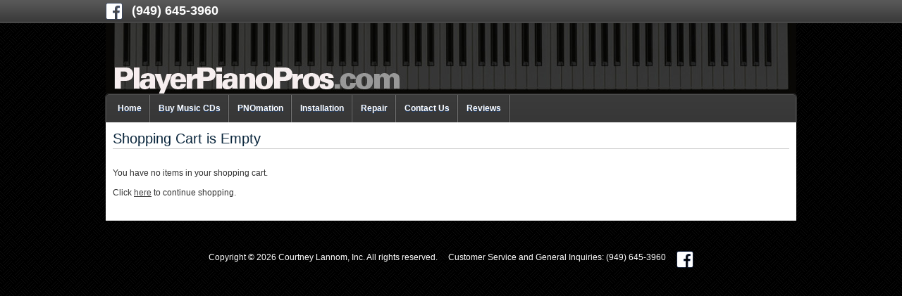

--- FILE ---
content_type: text/html; charset=UTF-8
request_url: https://www.playerpianopros.com/checkout/cart/
body_size: 3205
content:
<!DOCTYPE html PUBLIC "-//W3C//DTD XHTML 1.0 Strict//EN" "http://www.w3.org/TR/xhtml1/DTD/xhtml1-strict.dtd">
<html xmlns="http://www.w3.org/1999/xhtml" xml:lang="en" lang="en">
<head>
<meta http-equiv="Content-Type" content="text/html; charset=utf-8" />
<title>Shopping Cart</title>
<meta name="description" content="" />
<meta name="keywords" content="" />
<meta name="robots" content="INDEX,FOLLOW" />
<meta name="viewport" content="width=device-width, initial-scale=1, maximum-scale=1" />
<meta name="format-detection" content="telephone=no">
<link rel="icon" href="https://www.playerpianopros.com/skin/frontend/default/ves_furniture_ppp/favicon.ico" type="image/x-icon" />
<link rel="shortcut icon" href="https://www.playerpianopros.com/skin/frontend/default/ves_furniture_ppp/favicon.ico" type="image/x-icon" />
<!--[if lt IE 7]>
<script type="text/javascript">
//<![CDATA[
    var BLANK_URL = 'https://www.playerpianopros.com/js/blank.html';
    var BLANK_IMG = 'https://www.playerpianopros.com/js/spacer.gif';
//]]>
</script>
<![endif]-->
<link rel="stylesheet" type="text/css" href="https://www.playerpianopros.com/skin/frontend/default/ves_furniture_ppp/css/styles.css" media="all" />
<link rel="stylesheet" type="text/css" href="https://www.playerpianopros.com/skin/frontend/default/ves_furniture_ppp/css/template.css" media="all" />
<link rel="stylesheet" type="text/css" href="https://www.playerpianopros.com/skin/frontend/default/ves_furniture_ppp/css/responsive.css" media="all" />
<link rel="stylesheet" type="text/css" href="https://www.playerpianopros.com/skin/frontend/default/ves_furniture_ppp/css/widgets.css" media="all" />
<link rel="stylesheet" type="text/css" href="https://www.playerpianopros.com/skin/frontend/default/ves_furniture_ppp/hse/css/hse.css" media="all" />
<link rel="stylesheet" type="text/css" href="https://www.playerpianopros.com/skin/frontend/default/default/venustheme_treemenu/default/style.css" media="all" />
<link rel="stylesheet" type="text/css" href="https://www.playerpianopros.com/skin/frontend/default/ves_furniture_ppp/ves_tempcp/style.css" media="all" />
<link rel="stylesheet" type="text/css" href="https://www.playerpianopros.com/skin/frontend/default/ves_furniture_ppp/css/print.css" media="print" />
<script type="text/javascript" src="https://www.playerpianopros.com/js/prototype/prototype.js"></script>
<script type="text/javascript" src="https://www.playerpianopros.com/js/lib/ccard.js"></script>
<script type="text/javascript" src="https://www.playerpianopros.com/js/prototype/validation.js"></script>
<script type="text/javascript" src="https://www.playerpianopros.com/js/scriptaculous/builder.js"></script>
<script type="text/javascript" src="https://www.playerpianopros.com/js/scriptaculous/effects.js"></script>
<script type="text/javascript" src="https://www.playerpianopros.com/js/scriptaculous/dragdrop.js"></script>
<script type="text/javascript" src="https://www.playerpianopros.com/js/scriptaculous/controls.js"></script>
<script type="text/javascript" src="https://www.playerpianopros.com/js/scriptaculous/slider.js"></script>
<script type="text/javascript" src="https://www.playerpianopros.com/js/varien/js.js"></script>
<script type="text/javascript" src="https://www.playerpianopros.com/js/varien/form.js"></script>
<script type="text/javascript" src="https://www.playerpianopros.com/js/varien/menu.js"></script>
<script type="text/javascript" src="https://www.playerpianopros.com/js/mage/translate.js"></script>
<script type="text/javascript" src="https://www.playerpianopros.com/js/mage/cookies.js"></script>
<script type="text/javascript" src="https://www.playerpianopros.com/js/ves/jquery1.7.2.min.js"></script>
<script type="text/javascript" src="https://www.playerpianopros.com/js/ves/vestheme.js"></script>
<script type="text/javascript" src="https://www.playerpianopros.com/js/hse/snowflakes.js"></script>
<script type="text/javascript" src="https://www.playerpianopros.com/js/hse/hse.js"></script>
<script type="text/javascript" src="https://www.playerpianopros.com/js/realex/validation.js"></script>
<script type="text/javascript" src="https://www.playerpianopros.com/js/varien/weee.js"></script>
<script type="text/javascript" src="https://www.playerpianopros.com/js/lof_coinslider/jquery.js"></script>
<script type="text/javascript" src="https://www.playerpianopros.com/js/lof_coinslider/script.js"></script>
<script type="text/javascript" src="https://www.playerpianopros.com/js/venustheme_treemenu/jquery.min.js"></script>
<script type="text/javascript" src="https://www.playerpianopros.com/js/venustheme_treemenu/script.js"></script>
<script type="text/javascript" src="https://www.playerpianopros.com/js/ves_tempcp/jquery.js"></script>
<script type="text/javascript" src="https://www.playerpianopros.com/js/ves_tempcp/script.js"></script>
<script type="text/javascript" src="https://www.playerpianopros.com/skin/frontend/default/default/et_currencymanager/et_currencymanager_round.js"></script>
<!--[if lt IE 8]>
<link rel="stylesheet" type="text/css" href="https://www.playerpianopros.com/skin/frontend/default/ves_furniture_ppp/css/styles-ie.css" media="all" />
<![endif]-->
<!--[if lt IE 7]>
<script type="text/javascript" src="https://www.playerpianopros.com/js/lib/ds-sleight.js"></script>
<script type="text/javascript" src="https://www.playerpianopros.com/skin/frontend/base/default/js/ie6.js"></script>
<![endif]-->

<script type="text/javascript">
//<![CDATA[
Mage.Cookies.path     = '/';
Mage.Cookies.domain   = '.www.pianomationsocal.com';
//]]>
</script>

<script type="text/javascript">
//<![CDATA[
optionalZipCountries = ["HK","IE","MO","PA"];
//]]>
</script>
<script type="text/javascript">
etCurrencyManagerJsConfig={"position":8,"display":2,"input_admin":0,"excludecheckout":"1","cutzerodecimal":0,"cutzerodecimal_suffix":",-"}</script>
<link rel="stylesheet" type="text/css" href="https://www.playerpianopros.com/skin/frontend/default/ves_furniture_ppp/css/clean.css" media="all" />
<meta name="viewport" content="width=device-width, initial-scale=1, maximum-scale=1" />
<link rel="stylesheet" type="text/css" href="https://www.playerpianopros.com/skin/frontend/default/ves_furniture_ppp/css/responsive.css" media="all" />
<!-- vestempccp --><script type="text/javascript">//<![CDATA[
        var Translator = new Translate([]);
        //]]></script><meta http-equiv="imagetoolbar" content="no"/>
<script type="text/javascript" language="JavaScript">
function DHTMLSound(surl) {
document.getElementById("dummyspan").innerHTML=
"<embed src='"+surl+"' hidden=true autostart=true loop=false>";
}
</script>
<script>
  (function(i,s,o,g,r,a,m){i['GoogleAnalyticsObject']=r;i[r]=i[r]||function(){
  (i[r].q=i[r].q||[]).push(arguments)},i[r].l=1*new Date();a=s.createElement(o),
  m=s.getElementsByTagName(o)[0];a.async=1;a.src=g;m.parentNode.insertBefore(a,m)
  })(window,document,'script','//www.google-analytics.com/analytics.js','ga');

  ga('create', 'UA-36984212-2', 'auto');
  ga('send', 'pageview');

</script>
<style>#ves-header-top { padding-top: 0px; }</style></head>
<body class=" checkout-cart-index pattern6 col-rcl" id="pattern6">

<div id="fb-root"></div>
<script>(function(d, s, id) {
  var js, fjs = d.getElementsByTagName(s)[0];
  if (d.getElementById(id)) return;
  js = d.createElement(s); js.id = id;
  js.src = "//connect.facebook.net/en_US/sdk.js#xfbml=1&version=v2.0";
  fjs.parentNode.insertBefore(js, fjs);
}(document, 'script', 'facebook-jssdk'));
</script>

<!-- New Year Ball Bouncing -->
<!-- Santa Claus Flying-->
 
<!--Header Decorative -->


 
 <div id="ves-wrapper" class="wrapper">
        <noscript>
        <div class="global-site-notice noscript">
            <div class="notice-inner">
                <p>
                    <strong>JavaScript seems to be disabled in your browser.</strong><br />
                    You must have JavaScript enabled in your browser to utilize the functionality of this website.                </p>
            </div>
        </div>
    </noscript>
    <div id="ves-page" class="page">
        <div id ="ves-header-container" class="header-container">
	<div id="ves-header-top" class="header-top">
		<div class="main">
			<div class="main-inner">
				<div class="header-top-left">
					<!--<p class="welcome-msg"> </p> -->
					<a href="https://www.facebook.com/pages/PlayerPianoPros/81586475955" target="_blank" style="text-decoration:none;"><img src="/fb.png" style="border:none; margin-top:4px;" /></a>
										<div class="date-time"><a href="tel:+1-949-645-3960" style="color:#FFF !important; text-decoration:none;">(949) 645-3960</a></div>
				</div>
				<div class="header-top-right">
														</div>
			</div>
		</div>
		
	</div>
    <div id="ves-header-bottom" class="header-bottom">
		<div class="header main">
			<div class="main-inner">
								<h1 class="logo"><a href="https://www.playerpianopros.com/" title="Magento Commerce" class="logo"><span>Magento Commerce</span></a></h1>
								<div class="quick-access">
										 
									</div>
				
												</div>
		</div>
    </div>
</div>


<div id="ves-nav-container" class="nav-container">
	<div id="ves-mainmenu" class="mainmenu main">
		<div class="main-inner">
			<ul id="nav" class="wrap-menu">
				<li class="home"><a href="https://www.playerpianopros.com/"><span>Home</span></a></li>
				<li class="home"><a href="http://www.pianomationsocal.com/" target="_blank"><span>Buy Music CDs</span></a></li>
				<li  class="level0 nav-1 first level-top parent"><a href="https://www.playerpianopros.com/pianomation.html"  class="level-top" ><span>PNOmation</span></a><ul class="level0"><li  class="level1 nav-1-1 first"><a href="https://www.playerpianopros.com/pianomation/pnomation-overview.html" ><span>PNOmation Overview</span></a></li><li  class="level1 nav-1-2"><a href="https://www.playerpianopros.com/pianomation/pnomation-upgrade.html" ><span>PNOmation Upgrade</span></a></li><li  class="level1 nav-1-3"><a href="https://www.playerpianopros.com/pianomation/pnomation-technology.html" ><span>PNOmation Technology</span></a></li><li  class="level1 nav-1-4"><a href="https://www.playerpianopros.com/pianomation/pnomation-support-links.html" ><span>PNOmation Support Links</span></a></li><li  class="level1 nav-1-5"><a href="https://www.playerpianopros.com/pianomation/pianomation-options-pnoscana.html" ><span>PNOscan™</span></a></li><li  class="level1 nav-1-6 last"><a href="https://www.playerpianopros.com/pianomation/pianomation-cds.html" ><span>Buy Pianomation CDs</span></a></li></ul></li><li  class="level0 nav-2 level-top"><a href="https://www.playerpianopros.com/installation.html"  class="level-top" ><span>Installation</span></a></li><li  class="level0 nav-3 level-top"><a href="https://www.playerpianopros.com/repair.html"  class="level-top" ><span>Repair</span></a></li><li  class="level0 nav-4 last level-top"><a href="https://www.playerpianopros.com/contact-us.html"  class="level-top" ><span>Contact Us</span></a></li>				<li class="home"><a href="https://www.google.com/search?q=Courtney+Lannom+Inc#lrd=0x80dcdf0964ed65ed:0xa656831251078974,1,,,," target="_blank">Reviews</a></li>
			</ul>
			<div class="res-menu">
				<h2 class="resposive-menu">Navigation<span class="bg-parent"></span></h2>
				<ul id="nav-res" class="wrap-menu">
					<li class="home"><a href="https://www.playerpianopros.com/">Home</a></li>
					<li class="home"><a href="http://www.pianomationsocal.com/" target="_blank">Buy Music CDs</a></li>
					<li  class="level0 nav-1 first level-top parent"><a href="https://www.playerpianopros.com/pianomation.html"  class="level-top" ><span>PNOmation</span></a><ul class="level0"><li  class="level1 nav-1-1 first"><a href="https://www.playerpianopros.com/pianomation/pnomation-overview.html" ><span>PNOmation Overview</span></a></li><li  class="level1 nav-1-2"><a href="https://www.playerpianopros.com/pianomation/pnomation-upgrade.html" ><span>PNOmation Upgrade</span></a></li><li  class="level1 nav-1-3"><a href="https://www.playerpianopros.com/pianomation/pnomation-technology.html" ><span>PNOmation Technology</span></a></li><li  class="level1 nav-1-4"><a href="https://www.playerpianopros.com/pianomation/pnomation-support-links.html" ><span>PNOmation Support Links</span></a></li><li  class="level1 nav-1-5"><a href="https://www.playerpianopros.com/pianomation/pianomation-options-pnoscana.html" ><span>PNOscan™</span></a></li><li  class="level1 nav-1-6 last"><a href="https://www.playerpianopros.com/pianomation/pianomation-cds.html" ><span>Buy Pianomation CDs</span></a></li></ul></li><li  class="level0 nav-2 level-top"><a href="https://www.playerpianopros.com/installation.html"  class="level-top" ><span>Installation</span></a></li><li  class="level0 nav-3 level-top"><a href="https://www.playerpianopros.com/repair.html"  class="level-top" ><span>Repair</span></a></li><li  class="level0 nav-4 last level-top"><a href="https://www.playerpianopros.com/contact-us.html"  class="level-top" ><span>Contact Us</span></a></li>					<li class="home"><a href="https://www.google.com/search?q=Courtney+Lannom+Inc#lrd=0x80dcdf0964ed65ed:0xa656831251078974,1,,,," target="_blank">Reviews</a></li>
				</ul>
			</div>	
	</div>
	</div>
</div>
<div class="widget widget-static-block"></div>
				        <div id="ves-main-container" class="main-container col1-layout">
            <div class="main">
				<div class="main-inner">
										<div class="col-main">
												<div class="page-title">
    <h1>Shopping Cart is Empty</h1>
</div>
<div class="cart-empty">
            <p>You have no items in your shopping cart.</p>
    <p>Click <a href="https://www.playerpianopros.com/">here</a> to continue shopping.</p>
    </div>
					</div>
				</div>
            </div>
        </div>
		<div id="ves-footer-static-container" class="footer-static-container">
			<div class="footer-static sidebar">
				<div class="main">
					<div class="main-inner">
											</div>
				</div>
			</div>
        </div>
        <div class="footer-container">
    <div class="footer">
		<div class="main">
			<div class="main-inner">
				<p style="float: right;">
					<ul class="links" style="display:none;">
                        <li class="first" ><a href="https://www.playerpianopros.com/catalogsearch/advanced/" title="Advanced Search" >Advanced Search</a></li>
                                <li class=" last" ><a href="https://www.playerpianopros.com/contacts/" title="Contact Us" >Contact Us</a></li>
            </ul>
<div class="fb-like" data-href="http://www.pianomationsocal.com/" data-layout="button" data-action="like" data-show-faces="false" data-share="true"></div>
				</p>
				<p style="text-align:center;">Copyright &copy; 2026 Courtney Lannom, Inc. All rights reserved. &nbsp; &nbsp; Customer Service and General Inquiries: (949) 645-3960 &nbsp; &nbsp; 
					<a href="https://www.facebook.com/pages/PlayerPianoPros/81586475955" target="_blank" style="text-decoration:none;"><img src="/fb.png" style="border:none;" /></a>
				</p>
			</div>
		</div>
    </div>
</div>
        <!--Footer Decorations -->


 
     </div>
</div>
</body>
</html>


--- FILE ---
content_type: text/css
request_url: https://www.playerpianopros.com/skin/frontend/default/ves_furniture_ppp/css/styles.css
body_size: 97121
content:
/**
 * Magento
 *
 * NOTICE OF LICENSE
 *
 * This source file is subject to the Academic Free License (AFL 3.0)
 * that is bundled with this package in the file LICENSE_AFL.txt.
 * It is also available through the world-wide-web at this URL:
 * http://opensource.org/licenses/afl-3.0.php
 * If you did not receive a copy of the license and are unable to
 * obtain it through the world-wide-web, please send an email
 * to license@magentocommerce.com so we can send you a copy immediately.
 *
 * DISCLAIMER
 *
 * Do not edit or add to this file if you wish to upgrade Magento to newer
 * versions in the future. If you wish to customize Magento for your
 * needs please refer to http://www.magentocommerce.com for more information.
 *
 * @category    design
 * @package     default_default
 * @copyright   Copyright (c) 2012 Magento Inc. (http://www.magentocommerce.com)
 * @license     http://opensource.org/licenses/afl-3.0.php  Academic Free License (AFL 3.0)
 */

/* Reset ================================================================================= */


* {
	margin:0;
	padding:0;
}
body {
	font:12px/1.55 Arial, Helvetica, sans-serif;
	color:#333;
	background: url(../images/default/bg-body.png) repeat left top scroll;
}
img {
	border:0;
	vertical-align:top;
}
a {
	color:#454545;
	text-decoration:none;
}
a:hover {
	text-decoration:none;
	color: #2B5592;
}
:focus {
	outline:0;
}
/* Headings */
h1, h2, h3, h4, h5, h6 {
	margin:0 0 5px;
	line-height:1.35;
	color:#0a263c;
}
h1 {
	font-size:20px;
	font-weight:normal;
}
h2 {
	font-size:18px;
	font-weight:normal;
}
h3 {
	font-size:16px;
	font-weight:bold;
}
h4 {
	font-size:14px;
	font-weight:bold;
}
h5 {
	font-size:12px;
	font-weight:bold;
}
h6 {
	font-size:11px;
	font-weight:bold;
}
.play {
font: 9px Arial,Helvetica,sans-serif;
border: solid 1px #C00;
padding: 0 1px;
color: #C00;
background-color: white;
height: 14px;
vertical-align: middle;
}
/* Forms */
form {
	display:inline;
}
fieldset {
	border:0;
}
legend {
	display:none;
}
/* Table */
table {
	border:0; /*border-collapse:collapse;*/
	border-spacing:0;
	empty-cells:show;
	font-size:100%;
}
caption, th, td {
	vertical-align:top;
	text-align:left;
	font-weight:normal;
}
/* Content */
p {
	margin:0 0 10px;
}
strong {
	font-weight:bold;
}
address {
	font-style:normal;
	line-height:1.35;
}
cite {
	font-style:normal;
}
q, blockquote {
	quotes:none;
}
q:before, q:after {
	content:'';
}
small, big {
	font-size:1em;
}
.title			{ font: bold 21px Verdana,Geneva,Arial,Helvetica,sans-serif; }

.caption		{ font: 400 11px Verdana,Geneva,Arial,Helvetica,sans-serif; margin-bottom:30px;}

/*sup           { font-size:1em; vertical-align:top; }*/

/* Lists */
ul, ol {
	list-style:none;
}
/* Tools */
.hidden {
	display:block !important;
	border:0 !important;
	margin:0 !important;
	padding:0 !important;
	font-size:0 !important;
	line-height:0 !important;
	width:0 !important;
	height:0 !important;
	overflow:hidden !important;
}
.nobr {
	white-space:nowrap !important;
}
.wrap {
	white-space:normal !important;
}
.a-left {
	text-align:left !important;
}
.a-center {
	text-align:center !important;
}
.a-right {
	text-align:right !important;
}
.v-top {
	vertical-align:top;
}
.v-middle {
	vertical-align:middle;
}
.f-left, .left {
	float:left !important;
}
.f-right, .right {
	float:right !important;
}
.f-none {
	float:none !important;
}
.f-fix {
	float:left;
	width:100%;
}
.no-display {
	display:none;
}
.no-margin {
	margin:0 !important;
}
.no-padding {
	padding:0 !important;
}
.no-bg {
	background:none !important;
}
/* ======================================================================================= */


/* Layout ================================================================================ */
.wrapper {
	 width:100%;
}
.page {
}
.page-print {
	background:#fff;
	padding:25px 30px;
	text-align:left;
}
.page-empty {
	background:#fff;
	padding:20px;
	text-align:left;
}
.page-popup {
	background:#fff;
	padding:25px 30px;
	text-align:left;
}
.main-container {
}
.main {
	
}
.main-inner {
}
/* Base Columns */

/* 1 Column Layout */
.col1-layout .col-main {
	float:none;
	width:auto;
	margin: 0 10px;
}
/* 2 Columns Layout */
.col2-left-layout .col-main {
	float:right;
}
.col2-right-layout .col-main {
}
.col2-right-layout .col-right{
	padding-top:20px;
}
/* 3 Columns Layout */
.col3-layout .col-wrapper {
	float:left;
	width:75.9%;
}
.col3-layout .col-wrapper-inner {
	width:100%;
	display: inline-block;
}
.col3-layout .col-wrapper .col-main {
	float:right;
	width: 70%;
}
.col3-layout .col-left {
	width: 29.9%;
}
/* Content Columns */
.col2-set .col-1 {
	float:left;
	width:62%;
}
.col2-set .col-2 {
	float:right;
	width:35%;
	padding-bottom: 20px;
}
.col2-set .col-narrow {
	width:32%;
}
.col2-set .col-wide {
	width:65%;
}
.col3-set .col-1 {
	float:left;
	width:32%;
}
.col3-set .col-2 {
	float:left;
	width:32%;
	margin-left:2%;
}
.col3-set .col-3 {
	float:right;
	width:32%;
}
.col4-set .col-1 {
	float:left;
	width:23.5%;
}
.col4-set .col-2 {
	float:left;
	width:23.5%;
	margin:0 2%;
}
.col4-set .col-3 {
	float:left;
	width:23.5%;
}
.col4-set .col-4 {
	float:right;
	width:23.5%;
}
/* ======================================================================================= */


/* Global Styles ========================================================================= */
/* Form Elements */
input, select, textarea, button {
	font:12px/15px Arial, Helvetica, sans-serif;
	vertical-align:middle;
	color:#2f2f2f;
}
input.input-text, select, textarea {
	background:#fff;
	border:1px solid #b6b6b6;
}
input.input-text, textarea {
	padding:2px;
}
select {
	padding:1px;
}
select option {
	padding-right:10px;
}
select.multiselect option {
	border-bottom:1px solid #b6b6b6;
	padding:2px 5px;
}
select.multiselect option:last-child {
	border-bottom:0;
}
textarea {
	overflow:auto;
}
input.radio {
	margin-right:3px;
}
input.checkbox {
	margin-right:3px;
}
input.qty {
	width:2.5em !important;
}
button.button::-moz-focus-inner {
padding:0;
border:0;
} /* FF Fix */
button.button {
	-webkit-border-fit:lines;
} /* <- Safari & Google Chrome Fix */
button.button {
	overflow:visible;
	width:auto;
	border:0;
	padding:0;
	margin:0;
	background:transparent;
	cursor:pointer;
}
button.button span {

}
button.button span span {
	border:0;
	padding:0;
}
button.disabled span {
	border-color:#bbb !important;
	background:#bbb !important;
}
button.btn-checkout > span {
	background-color: #eaeff6;
	background: -webkit-gradient(linear, 0% 0%, 0% 100%, from(#e3e6ed), to(#fcfcfc));   /* Safari 4-5, Chrome 1-9 */
	background: -webkit-linear-gradient(top, #e3e6ed, #fcfcfc); /* Safari 5.1, Chrome 10+ */
	background: -moz-linear-gradient(top, #e3e6ed, #fcfcfc); 	 /* Firefox 3.6+ */
	background: -ms-linear-gradient(top, #e3e6ed, #fcfcfc); /* IE 10 */
	background: -o-linear-gradient(top, #e3e6ed, #fcfcfc); /* Opera 11.10+ */
	border: 1px solid #ced1d5;
    border-radius: 5px;
	font:bold 13px/34px Arial, Helvetica, sans-serif;
	display: inline-block;
}
button.btn-checkout span span {
	background-position:100% 0;
	padding:0 15px;
}
button.btn-checkout.no-checkout span {
	background-position:0 100%;
	color:#b8baba;
}
button.btn-checkout.no-checkout span span {
	background-position:100% 100%;
}
p.control input.checkbox, p.control input.radio {
	margin-right:6px;
}
/* Form Highlight */
input.input-text:focus, select:focus, textarea:focus {
	background-color:#edf7fd;
}
/*.highlight { background:#efefef; }*/

/* Form lists */
/* Grouped fields */
/*.form-list { width:535px; margin:0 auto; overflow:hidden; }*/
.form-list li {
	margin:0 0 8px;
}
.form-list label {
	float:left;
	color:#666;
	font-weight:bold;
	position:relative;
	z-index:0;
}
.form-list label.required {
}
.form-list label.required em {
	float:right;
	font-style:normal;
	color:#eb340a;
	position:absolute;
	top:0;
	right:-8px;
}
.form-list li.control label {
	float:none;
}
.form-list li.control input.radio, .form-list li.control input.checkbox {
	margin-right:6px;
}
.form-list li.control .input-box {
	clear:none;
	display:inline;
	width:auto;
}
/*.form-list li.fields { margin-right:-15px; }*/
.form-list .input-box {
	display:block;
	clear:both;
}
.form-list .field {
	float:left;
	width:100%;
}
.form-list input.input-text {
	width:100%;
}
.form-list textarea {
	width:100%;
	height:10em;
}
.form-list select {
	width:100%;
}
.form-list li.wide .input-box {
	width:100%;
}
.form-list li.wide input.input-text {
	width:100%;
}
.form-list li.wide textarea {
	width:100%;
}
.form-list li.wide select {
	width:100%;
}
.form-list li.additional-row {
	border-top:1px solid #ccc;
	margin-top:10px;
	padding-top:7px;
}
.form-list li.additional-row .btn-remove {
	float:right;
	margin:5px 0 0;
}
.form-list .input-range input.input-text {
	width:74px;
}
.form-list-narrow li {
	margin-bottom:0;
}
.form-list-narrow li .input-box {
	margin-bottom:6px;
}
.form-list-narrow li.wide .input-box {
	width:260px;
}
.form-list-narrow li.wide input.input-text, .form-list-narrow li.wide textarea {
	width:254px
}
.form-list-narrow li.wide select {
	width:260px;
}
/* Customer */
.form-list .customer-name-prefix .input-box, .form-list .customer-name-suffix .input-box, .form-list .customer-name-prefix-suffix .input-box, .form-list .customer-name-prefix-middlename .input-box, .form-list .customer-name-middlename-suffix .input-box, .form-list .customer-name-prefix-middlename-suffix .input-box {
	width:auto;
}
.form-list .name-prefix {
	width:65px;
}
.form-list .name-prefix select {
	width:55px;
}
.form-list .name-prefix input.input-text {
	width:49px;
}
.form-list .name-suffix {
	width:65px;
}
.form-list .name-suffix select {
	width:55px;
}
.form-list .name-suffix input.input-text {
	width:49px;
}
.form-list .name-middlename {
	width:70px;
}
.form-list .name-middlename input.input-text {
	width:49px;
}
.form-list .customer-name-prefix-middlename-suffix .name-firstname, .form-list .customer-name-prefix-middlename .name-firstname {
	width:140px;
}
.form-list .customer-name-prefix-middlename-suffix .name-firstname input.input-text, .form-list .customer-name-prefix-middlename .name-firstname input.input-text {
	width:124px;
}
.form-list .customer-name-prefix-middlename-suffix .name-lastname {
	width:205px;
}
.form-list .customer-name-prefix-middlename-suffix .name-lastname input.input-text {
	width:189px;
}
.form-list .customer-name-prefix-suffix .name-firstname {
	width:210px;
}
.form-list .customer-name-prefix-suffix .name-lastname {
	width:205px;
}
.form-list .customer-name-prefix-suffix .name-firstname input.input-text, .form-list .customer-name-prefix-suffix .name-lastname input.input-text {
	width:189px;
}
.form-list .customer-name-prefix-suffix .name-firstname {
	width:210px;
}
.form-list .customer-name-prefix-suffix .name-lastname {
	width:205px;
}
.form-list .customer-name-prefix-suffix .name-firstname input.input-text, .form-list .customer-name-prefix-suffix .name-lastname input.input-text {
	width:189px;
}
.form-list .customer-name-prefix .name-firstname, .form-list .customer-name-middlename .name-firstname {
	width:210px;
}
.form-list .customer-name-suffix .name-lastname, .form-list .customer-name-middlename .name-firstname, .form-list .customer-name-middlename-suffix .name-firstname, .form-list .customer-name-middlename-suffix .name-lastname {
	width:205px;
}
.form-list .customer-name-prefix .name-firstname input.input-text, .form-list .customer-name-suffix .name-lastname input.input-text, .form-list .customer-name-middlename .name-firstname input.input-text, .form-list .customer-name-middlename-suffix .name-firstname input.input-text, .form-list .customer-name-middlename-suffix .name-lastname input.input-text {
	width:189px;
}
.form-list .customer-dob .dob-month, .form-list .customer-dob .dob-day, .form-list .customer-dob .dob-year {
	float:left;
	width:85px;
}
.form-list .customer-dob input.input-text {
	display:block;
	width:74px;
}
.form-list .customer-dob label {
	font-size:10px;
	font-weight:normal;
	color:#888;
}
.form-list .customer-dob .dob-day, .form-list .customer-dob .dob-month {
	width:60px;
}
.form-list .customer-dob .dob-day input.input-text, .form-list .customer-dob .dob-month input.input-text {
	width:46px;
}
.form-list .customer-dob .dob-year {
	width:140px;
}
.form-list .customer-dob .dob-year input.input-text {
	width:134px;
}
/* Independent fields */
/*.form-list li { margin:0 0 8px; }
.form-list li.fields { margin:0; }
.form-list .field { display:block; margin:0 0 8px; }
.form-list li.control {}
.form-list label { float:left; width:150px; padding:2px 10px 0 0; text-align:right; }
.form-list label.required { font-weight:bold; }
.form-list label.required em { font-variant:normal; color:#eb340a; margin-right:3px; }
.form-list .input-box { float:left; width:260px; }
.form-list input.input-text,
.form-list textarea { width:254px; }
.form-list select { width:260px; }
.form-list li.additional-row { border-top:1px solid #ddd; margin-top:10px; }
.form-list li.additional-row .btn-remove { float:right; margin:5px 5px 0 0; }
.form-list .input-range input.input-text { width:96px; }*/
/* Customer */
/*.form-list .customer-dob .dob-month,
.form-list .customer-dob .dob-day,
.form-list .customer-dob .dob-year { float:left; width:85px; }
.form-list .customer-dob input.input-text { display:block; width:74px; }
.form-list .customer-dob label { font-size:11px; font-weight:normal; color:#777; text-align:left; }
.form-list .customer-dob .dob-day,
.form-list .customer-dob .dob-month { width:60px; }
.form-list .customer-dob .dob-day input.input-text,
.form-list .customer-dob .dob-month input.input-text { width:46px; }
.form-list .customer-dob .dob-year { width:140px; }
.form-list .customer-dob .dob-year input.input-text { width:134px; }*/

.buttons-set {
	clear:both;
	margin:4em 0 0;
	padding:8px 0 0;
	border-top:1px solid #e4e4e4;
	text-align:right;
}
.buttons-set p.required {
	margin:0 0 10px;
}
.buttons-set .back-link {
	float:left;
	margin:0;
}
.buttons-set-order {
	margin:10px 0 0;
}
.buttons-set-order .please-wait {
	padding:12px 7px 0 0;
}
.fieldset {
	border:1px solid #bbafa0;
	background:#fbfaf6;
	padding:22px 25px 12px 33px;
	margin:28px 0;
}
.fieldset .legend {
	float:left;
	font-weight:bold;
	font-size:13px;
	border:1px solid #f19900;
	background:#f9f3e3;
	color:#e76200;
	margin:-33px 0 0 -10px;
	padding:0 8px;
	position:relative;
}
/* Form Validation */
.validation-advice {
	clear:both;
	min-height:13px;
	margin:3px 0 0;
	padding-left:17px;
	font-size:11px;
	font-weight:bold;
	line-height:13px;
	background:url(../images/validation_advice_bg.gif) 2px 0 no-repeat;
	color:#eb340a;
}
.validation-failed {
	border:1px dashed #eb340a !important;
	background:#faebe7 !important;
}
.validation-passed {
}
p.required {
	font-size:11px;
	text-align:right;
	color:#EB340A;
}
/* Expiration date and CVV number validation fix */
.v-fix {
	float:left;
}
.v-fix .validation-advice {
	display:block;
	width:12em;
	margin-right:-12em;
	position:relative;
}
/* Global Messages  */
.success {
	color:#3d6611;
	font-weight:bold;
}
.error {
	color:#df280a;
	font-weight:bold;
}
.notice {
	color:#e26703;
}
.messages, .messages ul {
	list-style:none !important;
	margin:0 !important;
	padding:0 !important;
}
.messages {
	width:100%;
	overflow:hidden;
}
.messages li {
	margin:0 0 10px !important;
}
.messages li li {
	margin:0 0 3px !important;
}
.error-msg, .success-msg, .note-msg, .notice-msg {
	border-style:solid !important;
	border-width:1px !important;
	background-position:10px 9px !important;
	background-repeat:no-repeat !important;
	min-height:24px !important;
	padding:8px 8px 8px 32px !important;
	font-size:11px !important;
	font-weight:bold !important;
}
.error-msg {
	border-color:#f16048;
	background-color:#faebe7;
	background-image:url(../images/i_msg-error.gif);
	color:#df280a;
}
.success-msg {
	border-color:#446423;
	background-color:#eff5ea;
	background-image:url(../images/i_msg-success.gif);
	color:#3d6611;
}
.note-msg, .notice-msg {
	border-color:#fcd344;
	background-color:#fafaec;
	background-image:url(../images/i_msg-note.gif);
	color:#3d6611;
}
/* BreadCrumbs */
.breadcrumbs {
}
.breadcrumbs li {
	display:inline;
}
.breadcrumbs li strong {
	font-weight: normal;
}
/* Page Heading */
.page-title {
	width:100%;
	overflow:hidden;
	border-bottom:1px solid #ccc;
	margin:0 0 25px;
}
.page-title h1, .page-title h2 {
	margin:0;
	font-size:20px;
	color:#0a263c;
}
.page-title .separator {
	margin:0 3px;
}
.page-title .link-rss {
	float:right;
	margin:7px 0 0;
}
.title-buttons {
	text-align:right;
}
.title-buttons h1, .title-buttons h2, .title-buttons h3, .title-buttons h4, .title-buttons h5, .title-buttons h6 {
	float:left;
}
.subtitle, .sub-title {
	clear:both;
	padding:15px 0 0;
	font-size:16px;
	font-weight:bold;
	margin:0 0 6px;
	color:#333;
	font-family: Verdana,Geneva,Arial,Helvetica,sans-serif;
}
/* Pager */
.pager {
	font-size:11px;
	padding:4px 0;
}
.pager .amount {
	float:left;
	margin:0;
}
.pager .limiter {
	float:left;
}
.pager .limiter label {
	vertical-align:middle;
}
.pager .limiter select {
	padding:0;
	margin:0 0 1px;
	vertical-align:middle;
}
.pager .pages {
	float: left;
    padding-left: 25px;
}
.pager .pages ol {
	display:inline;
}
.pager .pages li {
	display:inline;
	margin:0 2px;
}
.pager .pages .current {
}
/* Sorter */
.sorter {
	font-size:11px;
	padding:3px 0;
}
.sorter .view-mode {
	float:left;
	margin:0;
}
.sorter .sort-by {
	float:left;
	padding-left: 25px;
}
.sorter .sort-by label {
	vertical-align:middle;
}
.sorter .sort-by select {
	padding:0;
	margin:0 0 1px;
	vertical-align:middle;
}
.sorter .link-feed {
}
/* Toolbar */
.toolbar {
	background: #f4f4f4;
    border-radius: 3px ;
    display: inline-block;
    width: 100%;
}
.toolbar-inner {
	overflow:hidden;
	padding: 5px 8px;
}
.toolbar .pager {
	padding:3px 0;
	float:right;
}
.toolbar .sorter {
	float: left;
}
.toolbar-bottom {
}
/* Data Table */
.data-table {
	width:100%;
	border:1px solid #bebcb7;
}
.data-table .odd {
	background:#fff
}
.data-table .even {
	background:#fff;
}
/*.data-table tr.odd:hover,
.data-table tr.even:hover { background:#ebf1f6; }*/
.data-table td.last, .data-table th.last {
	border-right:0;
}
.data-table tr.last th, .data-table tr.last td {
}
.data-table th {
	padding:3px 8px;
	font-weight:bold;
}
.data-table td {
	padding:3px 8px;
}
.data-table thead th {
	font-weight:bold;
	border-right:1px solid #c2d3e0;
	padding:2px 8px;
	color:#0a263c;
	white-space:nowrap;
	vertical-align:middle;
}
.data-table thead th.wrap {
	white-space:normal;
}
.data-table thead th a, .data-table thead th a:hover {
	color:#fff;
}
.data-table thead th {
	background: #f9f9f9;
	height: 33px;
	border-bottom: 1px solid #C2D3E0!important;
}
.data-table thead th .tax-flag {
	font-size:11px;
	white-space:nowrap;
}
.data-table tfoot {
	border-bottom:1px solid #d9dde3;
}
.data-table tfoot tr.first td {
}
.data-table tfoot tr {
	background-color:#f9f9f9 !important;
}
.data-table tfoot td {
	padding-top:1px;
	padding-bottom:1px;
	border-bottom:0;
	border-right:1px solid #d9dde3;
}
.data-table tfoot strong {
	font-size:16px;
}
.data-table tbody th, .data-table tbody td {
	border-bottom:1px solid #d9dde3;
	border-right:1px solid #d9dde3;
}
/* Bundle products tables */
.data-table tbody.odd tr {
	background:#f8f7f5 !important;
}
.data-table tbody.even tr {
	background:#f6f6f6 !important;
}
.data-table tbody.odd tr td, .data-table tbody.even tr td {
	border-bottom:0;
}
.data-table tbody.odd tr.border td, .data-table tbody.even tr.border td {
	border-bottom:1px solid #d9dde3;
}
.data-table tbody td .option-label {
	font-weight:bold;
	font-style:italic;
}
.data-table tbody td .option-value {
	padding-left:10px;
}
/* Generic Info Box */
.info-box {
	background:#fff url(../images/bkg_block-title.gif) 0 0 repeat-x;
	border:1px solid #d0cbc1;
	padding:12px 15px;
	margin:0 0 15px;
}
.info-box h2 {
	font-weight:bold;
	font-size:13px;
}
.info-table th {
	font-weight:bold;
	padding:2px 15px 2px 0;
}
.info-table td {
	padding:2px 0;
}
/* Shopping cart total summary row expandable to details */
tr.summary-total {
	cursor:pointer;
}
tr.summary-total td {
}
tr.summary-total .summary-collapse {
	float:right;
	text-align:right;
	padding-left:20px;
	background:url(../images/bkg_collapse.gif) 0 5px no-repeat;
	cursor:pointer;
}
tr.show-details .summary-collapse {
	background-position:0 -52px;
}
tr.show-details td {
}
tr.summary-details td {
	font-size:11px;
	background-color:#dae1e4;
	color:#626465;
}
tr.summary-details-first td {
	border-top:1px solid #d2d8db;
}
tr.summary-details-excluded {
	font-style:italic;
}
/* Shopping cart tax info */
.cart-tax-info {
	display:block;
}
.cart-tax-info, .cart-tax-info .cart-price {
	padding-right:20px;
}
.cart-tax-total {
	display:block;
	padding-right:20px;
	background:url(../images/bkg_collapse.gif) 100% 5px no-repeat;
	cursor:pointer;
}
.cart-tax-info .price, .cart-tax-total .price {
	display:inline !important;
	font-weight:normal !important;
}
.cart-tax-total-expanded {
	background-position:100% -52px;
}
/* Class: std - styles for admin-controlled content */
.std .subtitle {
	padding:0;
}
.std ol.ol {
	list-style:decimal outside;
	padding-left:1.5em;
}
.std ul.disc {
	list-style:disc outside;
	padding-left:18px;
	margin:0 0 10px;
}
.std dl dt {
	font-weight:bold;
}
.std dl dd {
	margin:0 0 10px;
}
.std ul, .std ol, .std dl, .std p, .std address, .std blockquote {
	margin:0 0 1em;
	padding:0;
}
.std ul {
	list-style:disc outside;
	padding-left:1.5em;
}
.std ol {
	list-style:decimal outside;
	padding-left:1.5em;
}
.std ul ul {
	list-style-type:circle;
}
.std ul ul, .std ol ol, .std ul ol, .std ol ul {
	margin:.5em 0;
}
.std dt {
	font-weight:bold;
}
.std dd {
	padding:0 0 0 1.5em;
}
.std blockquote {
	font-style:italic;
	padding:0 0 0 1.5em;
}
.std address {
	font-style:normal;
}
.std b, .std strong {
	font-weight:bold;
}
.std i, .std em {
	font-style:italic;
}
/* Misc */
.links li {
	display:inline;
}
.links li.first {
	padding-left:0 !important;
}
.links li.last {
	background:none !important;
	padding-right:0 !important;
}
.link-cart {
	color:#dc6809 !important;
	font-weight:bold;
}
.link-wishlist {
	font-style: italic;
	
}.link-compare {
	font-style: italic;
	
}
.link-reorder {
	font-weight:bold;
	color:#dc6809 !important;
}

.link-print { /*background:url(../images/i_print.gif) 0 2px no-repeat; padding:2px 0 2px 25px;*/
	font-weight:bold;
	color:#dc6809;
}
.link-rss {
	background:url(../images/i_rss.gif) 0 2px no-repeat;
	padding-left:18px;
	line-height:14px;
	white-space:nowrap;
}
.btn-remove {
	display:block;
	width:11px;
	height:11px;
	font-size:0;
	line-height:0;
	background:url(../images/btn_remove.gif) 0 0 no-repeat;
	text-indent:-999em;
	overflow:hidden;
}
.btn-previous {
	display:block;
	width:11px;
	height:11px;
	font-size:0;
	line-height:0;
	background:url(../images/btn_previous.gif) 0 0 no-repeat;
	text-indent:-999em;
	overflow:hidden;
}
.btn-remove2 {
	display:block;
	width:16px;
	height:16px;
	font-size:0;
	line-height:0;
	background:url(../images/btn_trash.gif) 0 0 no-repeat;
	text-indent:-999em;
	overflow:hidden;
}
.btn-edit {
	display:block;
	width:11px;
	height:11px;
	font-size:0;
	line-height:0;
	background:url(../images/btn_edit.gif) 0 0 no-repeat;
	text-indent:-999em;
	overflow:hidden;
}
.cards-list dt {
	margin:5px 0 0;
}
.cards-list .offset {
	padding:2px 0 2px 20px;
}
.separator {
	margin:0 3px;
}
.divider {
	clear:both;
	display:block;
	font-size:0;
	line-height:0;
	height:1px;
	margin:10px 0;
	background:url(../images/bkg_divider1.gif) 0 50% repeat-x;
	text-indent:-999em;
	overflow:hidden;
}
/* Global site notices */
.global-site-notice {
	border:1px solid #cfcfcf;
	border-width:0 0 1px;
	background:#ffff90;
	font-size:12px;
	line-height:1.25;
	text-align:center;
	color:#2f2f2f;
}
.global-site-notice .notice-inner {
	width:860px;
	margin:0 auto;
	padding:12px 0 12px 80px;
	background:url(../images/i_notice.gif) 20px 25px no-repeat;
	text-align:left;
}
.global-site-notice .notice-inner p {
	margin:0;
	border:1px dotted #cccc73;
	padding:10px;
}
.global-site-notice .notice-inner .actions {
	padding-top:10px;
}
/* Cookie Notice */
.notice-cookie {
}
/* Noscript Notice */
.noscript {
}
/* Demo Notice */
.demo-notice {
	margin:0;
	padding:6px 10px;
	background:#d75f07;
	font-size:12px;
	line-height:1.15;
	border:0;
	text-align:center;
	color:#fff;
}
.demo-notice .notice-inner {
	width:auto;
	padding:0;
	background:none;
	text-align:center;
}
.demo-notice .notice-inner p {
	padding:0;
	border:0;
}
/* ======================================================================================= */


/* Header ================================================================================ */


h1 a.logo span {
	display: none;
}

.header .quick-access {
}
.header .welcome-msg {
	margin:0;
	color:#fff;
	text-align:right;
}
.header .welcome-msg a {
	color:#ebbc58;
}
.header .form-search label {
	float:left;
	width:24px;
	height:21px;
	text-align:left;
	text-indent:-999em;
	overflow:hidden;
}
.header .form-search input.input-text {
	float:left;
	border-color:#5c7989;
	width:209px;
	margin-right:4px;
}
.header .form-search button.button {
	float:left;
}
.header .form-search button.button span {
	border:0;
	height:21px;
	background:url(../images/btn_search.gif) 0 0 no-repeat;
	padding:0 0 0 3px;
	font:bold 11px/21px Tahoma, Verdana, Arial, sans-serif;
}
.header .form-search button.button span span {
	background-position:100% 0;
	padding:0 6px 0 3px;
}
.header .form-search .search-autocomplete {
	z-index:999;
	left:40px !important;
	top:22px !important;
}
.header .form-search .search-autocomplete ul {
	border:1px solid #5c7989;
	background-color:#f9f5f0;
}
.header .form-search .search-autocomplete li {
	text-align:left;
	border-bottom:1px solid #f4eee7;
	padding:2px 8px 1px 8px;
	cursor:pointer;
}
.header .form-search .search-autocomplete li .amount {
	float:right;
	font-weight:bold;
}
.header .form-search .search-autocomplete li.odd {
	background-color:#fffefb;
}
.header .form-search .search-autocomplete li.selected {
	background-color:#f7e8dd;
}
.header .form-language {
	clear:both;
	padding:5px 0 0;
	text-align:right;
}
.header .form-language label {
	font-weight:bold;
	padding-right:5px;
	color:#a7c6dd;
	vertical-align:middle;
}
.header .form-language select {
	padding:0;
}
.header .form-language select.flags option {
	background-position:4px 50%;
	background-repeat:no-repeat;
	padding-left:25px;
}
.header .links {
	float:right;
	margin:0 0 6px;
}
.header .links li {
	float:left;
	font-size:11px;
	background:url(../images/bkg_pipe1.gif) 100% 60% no-repeat;
	padding:0 8px 0 7px;
}
.header .links a {
	color:#ebbc58;
}
.header-container .top-container {
	clear:both;
	padding:5px 10px 0 12px;
	text-align:right;
}
.header-container .top-container a {
	font-size:11px;
	color:#ebbc58;
}
/********** < Navigation */
.nav-container {
}
#nav {
}
/* All Levels */ /* Style consistent throughout all nav levels */
#nav li {
	position:relative;
	text-align:left;
}
#nav li.over {
	z-index:998;
}
#nav a, #nav a:hover {
	display:block;
	text-decoration:none;
}
#nav span {
	display:block;
	cursor:pointer;
	white-space:nowrap;
}
#nav li ul span {
	white-space:normal;
}
#nav ul li.parent a {
}
#nav ul li.parent li a {
}
/* 0 Level */
#nav li {
	float:left;
}
#nav li.active a {
}
#nav a {
	float:left;
}
#nav li.over a, #nav a:hover {
}
/* 1st Level */
#nav ul li, #nav ul li.active {
	float:none;
	margin:0;
}
#nav ul li.last {
	padding-bottom:0;
}
#nav ul a, #nav ul a:hover {
	float:none;
	padding:0;
}
#nav ul li a {
}
/* 2nd Level */
#nav ul, #nav div {
	position:absolute;
	width:16em;
	top:39px;
	left:-10000px;
	border: 1px solid #6186BD;
	border-radius: 0 0 5px 5px;
}
#nav div ul {
	position:static;
	width:auto;
	border:none;
}
/* 3rd+ Level */
#nav ul ul, #nav ul div {
	top:5px;
}
#nav ul li a {
color: #fff;
border-bottom: 1px dotted #f6f6f6;
line-height: 32px;
}
#nav ul li.last a {
	border-bottom: none;
}
#nav ul li a:hover {
color: #FEFE95;
}
#nav ul span, #nav ul li.last li span {
}
/* Show menu */
#nav li ul.shown-sub, #nav li div.shown-sub {
	left:0;
	z-index:999;
}
#nav li .shown-sub ul.shown-sub, #nav li .shown-sub li div.shown-sub {
	left:100px;
}
/********** Navigation > */
/* ======================================================================================= */


/* Sidebar =============================================================================== */
.block {
}
.block .block-title {
	padding-top: 15px;
}

.block .block-title a {
	text-decoration:none !important;
}
.block .block-subtitle {
	margin:0;
	padding:5px 9px;
	font-size:1em;
	font-weight:bold;
	color:#0a263c;
}
.block .block-content {
}
.block .block-content li.item {
	padding:7px 9px;
}
.block .block-content .product-name {
	color:#1e7ec8;
}
.block .btn-remove, .block .btn-edit {
	float:right;
	margin:1px 0 2px 5px;
}
.block .actions {
	padding:6px 9px;
	text-align:right;
}
.block .actions a {
	float:left;
}
.block .actions button.button {
	float:right;
}
.block .empty {
	margin:0;
}
.block li.odd {
}
.block li.even {
}
/* Mini Blocks */
.block-cart, .block-wishlist, .block-subscribe, .block-compare, .block-reorder, .block-poll, .block-viewed, .block-compared, .block-related, .block-tags, .block-login {
	font-size:11px;
	display: none;
}

/* Mini Products List */
.mini-products-list .product-image {
	float:left;
	width:50px;
	border:1px solid #a9a9a9;
}
.mini-products-list .product-details {
	margin-left:60px;
}
.block-cart .mini-products-list .product-details .product-name, .block-cart .mini-products-list .product-details .nobr small {
	word-wrap:break-word;
}
.block-cart .mini-products-list .product-details .nobr {
	white-space:normal !important;
}
/* Block: Account */
.block-account {
	border-color:#bbb;
}
.block-account .block-title {
	background:#fc9d36 url(../images/bkg_block-title-account.gif) 0 100% repeat-x;
	border:0;
	padding:3px 10px;
}
.block-account .block-title strong {
	font-size:13px;
	color:#fff;
}
.block-account .block-content {
	background:#fbfaf6;
	padding:7px 10px 7px;
}
.block-account .block-content li a {
	display:block;
	border-bottom:1px solid #ddd;
	padding:3px 0;
	color:#5f5d5c;
	text-decoration:none !important;
}
.block-account .block-content li a:hover {
	color:#ea7900;
}
.block-account .block-content li.last a {
	border-bottom:0;
}
.block-account .block-content li.current {
	border-bottom:1px solid #ddd;
	padding:3px 0;
	color:#ea7900;
}
.block-account .block-content li.current.last {
	border-bottom:0;
}
/* Block: Currency Switcher */
.block-currency {
	border:0;
	background:url(../images/bkg_block-currency.gif) 0 0 no-repeat;
	padding:7px 12px 10px;
	height:51px;
}
.block-currency .block-title {
	background:none;
	border:0;
	padding:0;
	margin:0 0 5px;
}
.block-currency .block-title strong {
	font:bold 13px/21px Arial, Helvetica, sans-serif;
	background:url(../images/i_block-currency.gif) 0 50% no-repeat;
	padding:0 0 0 21px;
	text-transform:none;
	color:#fff;
}
.block-currency .block-content {
	background:none;
	padding:0;
}
.block-currency .block-content select {
	width:100%;
	padding:0;
}
/* Block: Layered Navigation */
.block-layered-nav {
	border:0;
}
.block-layered-nav .block-title {
	border:0;
	padding:0;
	height:0px; /* 24px;
	background:url(../images/bkg_block-layered-title.gif) 0 0 no-repeat; */
	text-indent:-999em;
	overflow:hidden;
}
.block-layered-nav .block-subtitle {
	line-height:1.35;
	background:#ddd;
	padding:3px 9px;
	border-width:0;
	text-transform:uppercase;
	color:#1f5070;
}
.block-layered-nav .block-content {
	border:1px solid #c00;
	background:#eee;
}
.block-layered-nav dt {
	/*background:url(../images/bkg_block-layered-dt.gif) 9px 11px no-repeat;*/
	padding:7px 10px 0 10px;
	font-weight:bold;
	text-transform:uppercase;
}
.block-layered-nav dd {
	padding:0 12px 12px;
	background:url(../images/bkg_block-layered-dd.gif) 0 100% repeat-x;
}
.block-layered-nav dd.last {
	background:none;
}
.block-layered-nav .currently li {
	background:#fff url(../images/bkg_block-layered-li.gif) 0 100% repeat-x;
	padding:6px 24px 6px 10px;
	position:relative;
	z-index:1;
	line-height:1.5;
}
.block-layered-nav .currently .label {
	font-weight:bold;
	padding-left:0px;
	/*background:url(../images/bkg_block-layered-label.gif) 0 4px no-repeat;*/
	text-transform:uppercase;
	display:inline-block;
	vertical-align:top;
}
.block-layered-nav .currently .value {
	display:inline-block;
	vertical-align:top;
}
.block-layered-nav .currently .btn-previous, .block-layered-nav .currently .btn-remove {
	position:absolute;
	right:4px;
	top:9px;
	margin:0;
}
.block-layered-nav .currently .btn-previous {
	right:17px;
}
.block-layered-nav .actions {
	font-size:11px;
	padding:4px 5px 4px 9px;
	background:#fff;
	border-width:0;
	text-align:right;
}
.block-layered-nav .actions a {
	float:none;
}
/* Block: Cart */
.block-cart .block-title { /*border-bottom:0;*/
}

.block-cart .summary {
	padding: 5px 8px 5px;
	position:relative;
	z-index:1;
	overflow: hidden;
}
.block-cart .amount {
	margin:0;
}
.block-cart .amount a {
}
.block-cart .subtotal {
}
.block-cart .subtotal .price {
}
.block-cart .actions {
}
.block-cart .actions .paypal-logo {
	float:left;
	width:100%;
	margin:3px 0 0;
	text-align:right;
}
.block-cart .actions .paypal-logo .paypal-or {
	clear:both;
	display:block;
	padding:0 55px 8px 0;
}
/* Block: Wishlist */
.block-wishlist .block-title strong {
}
.block-wishlist .actions {
	text-align:right;
}
.block-wishlist .actions a {
	float:none;
}
/* Block: Related */
.block-related .block-title strong {
}
.block-related input.checkbox {
	float:left;
}
.block-related .product {
	margin-left:20px;
}
/* Block: Compare Products */

.block-compare button.button span {
	border-color:#406a83;
	background:#618499;
}
.page-popup .link-print {
	background:url(../images/i_print.gif) 0 2px no-repeat;
	padding:2px 0 2px 25px;
	font-weight:bold;
	color:#1e7ec8;
}
.compare-table {
	border:0;
}
.compare-table thead tr.first th, .compare-table thead tr.first td {
	border:0;
	background:none;
	padding:0;
	font-size:0;
	line-height:0;
}
.compare-table .btn-remove {
	float:right;
	background-image:url(../images/btn_remove2.gif);
	width:72px;
	height:15px;
}
.compare-table tbody th {
	background:#d9e5ee url(../images/bkg_th-v.gif) 100% 0 repeat-y;
}
.compare-table tbody th, .compare-table tbody td {
	padding:10px;
	border:0;
	border-top:1px solid #ccc;
	border-left:1px solid #ccc;
}
.compare-table tbody td.last {
	border-right:1px solid #ccc;
}
.compare-table tbody tr.last th, .compare-table tbody tr.last td {
	border-bottom:1px solid #ccc !important;
}
.compare-table tr.add-to-row td {
	background:#fffada;
	text-align:center;
}
.compare-table tr.first td {
	text-align:center;
}
.compare-table tr.first td .product-name {
	font-size:13px;
	font-weight:bold;
	margin:0 0 5px;
	color:#203548;
}
.compare-table tr.first td .product-name a {
	color:#203548;
}
.compare-table tr.first td .ratings {
	width:69px;
	margin:0 auto;
}
.compare-table tr.first td p, .compare-table tr.add-to-row td p {
	margin:0;
}
/* Block: Recently Viewed */
/* Block: Recently Compared */
/* Block: Poll */

.block-poll .block-subtitle {
	font-size:12px;
}
.block-poll label {
	font-size:12px;
}
.block-poll input.radio {
	float:left;
	margin:1px -18px 0 0;
}
.block-poll .label {
	display:block;
	margin-left:18px;
}
.block-poll li {
	padding:3px 9px;
}
.block-poll .actions {
	margin:5px 0 0;
}
.block-poll button.button span {
}
.block-poll .answer {
	font-weight:bold;
}
.block-poll .votes {
	float:right;
	margin-left:10px;
}
/* Block: Tags */
.block-tags .block-title strong {
}
.block-tags .block-content .tags-list {
	background:none;
	border:0;
	font-size:12px;
}
.block-tags .block-content a {
	color:#1b2d3b;
}
.block-tags .actions {
	text-align:right;
}
.block-tags .actions a {
	float:none;
}
/* Block: Subscribe */
.block-subscribe .block-content {
}

.block-subscribe input.input-text {
	display:block;
	margin:3px 0;
}
.block-subscribe .actions {
	background:none;
	padding:0;
	margin:3px 0 0;
	text-align:left;
}
.block-subscribe .actions button.button {
	float:none;
}
.block-subscribe .actions button.button span {
}
/* Block: Reorder */

.block-reorder input.checkbox {
	float:left;
	margin:2px -20px 0 0;
}
.block-reorder .product-name {
	margin-left:20px;
}
.block-reorder .validation-advice {
	margin:3px 9px 7px;
}
/* Block: Banner */
.block-banner {
	border:0;
}
.block-banner .block-content {
	padding:0;
	text-align:center;
}
/* Block: Login */
.block-login .block-title strong {
	background-image:url(../images/i_ma-info.gif);
}
.block-login .block-content {
	padding:5px 10px;
}
.block-login label {
	font-weight:bold;
	color:#666;
}
.block-login input.input-text {
	display:block;
	width:167px;
	margin:3px 0;
}
.block-login .actions {
	background:none;
	padding:0;
	margin:3px 0 0;
}
.block-login .actions button.button span {
	border-color:#406a83;
	background:#618499;
}
/* Paypal */
.sidebar .paypal-logo {
	display:block;
	margin:10px 0;
	text-align:center;
}
.sidebar .paypal-logo a {
	float:none;
}
/* ======================================================================================= */


/* Category Page ========================================================================= */
.category-title {
	border:0;
	margin:0 0 7px;
}
.category-image {
	width:100%;
	overflow:hidden;
	margin:0 0 10px;
	text-align:center;
}
.category-image img {
}
.category-description {
	margin:0 0 10px;
}
.category-products {
}
.box {border-style:solid; border-width:1px; border-color:#999999; padding:6px; margin:3px; background-color:#eeeeee; color:#000000; font-size:12px; font-weight:bold; font-family:Verdana,Helvetica,sans-serif;}
.xbox {border-style:solid; border-width:1px; border-color:Crimson; padding:6px; margin:3px; background-color:Honeydew; color:FireBrick; font-size:12px; font-weight:bold; font-family:Verdana,Helvetica,sans-serif; line-height:15px; text-align:center;}
.homebox {padding:3px; margin-top:4px; margin-bottom:0px; background-color:#CCCCCC; color:#000000; font-size:12px; font-weight:bold; font-family:Arial,Helvetica,sans-serif; width:800px;}
.welcome-box { margin: 0 auto; }
.home1 			{ padding: 12px 18px; font: 11px Verdana,Geneva,Arial,Helvetica,sans-serif; color: White; text-align: justify; line-height: 14px; }
a.home1 		{ margin: 0; color: #bbb; font-weight:bold; text-decoration: none; }
a:hover.home1	{ margin: 0; color: #fff; font-weight:bold; text-decoration: underline; }
.home2 			{ padding: 12px 0 0; font: 600 12px Verdana,Geneva,Arial,Helvetica,sans-serif; color: White; text-align: center; line-height: 14px; }
a.home2 		{ margin: 0; color: #bbb; text-decoration: none; }
a:hover.home2	{ margin: 0; color: #fff; text-decoration: underline; }

/* ======================================================================================= */


/* Product View ========================================================================== */
/* Rating */
.no-rating {
	margin:0;
	  font-size:11px;
	  font-style: italic;
}
.no-rating a {
	padding-left: 10px;
	border-left: 1px solid #666;
	display: inline-block;
	line-height: 100%;
}
.ratings {
	font-size:11px;
	line-height:1.25;
	margin:7px 0;
}
.ratings strong {
	float:left;
	margin:1px 3px 0 0;
}
.ratings .rating-links {
	margin:0;
}
.ratings .rating-links .separator {
	margin:0 2px;
}
.ratings dt {
}
.ratings dd {
}
.rating-box {
	width:69px;
	height:13px;
	font-size:0;
	line-height:0;
	background:url(../images/bkg_rating.gif) 0 0 repeat-x;
	text-indent:-999em;
	overflow:hidden;
}
.rating-box .rating {
	float:left;
	height:13px;
	background:url(../images/bkg_rating.gif) 0 100% repeat-x;
}
.ratings .rating-box {
	float:left;
	margin-right:3px;
}
.ratings .amount {
}
.ratings-table th, .ratings-table td {
	font-size:11px;
	line-height:1.15;
	padding:3px 0;
}
.ratings-table th {
	font-weight:bold;
	padding-right:8px;
}
/* Availability */
.availability {
	margin:0;
}
.availability span {
	font-weight:bold;
}
.availability.in-stock span {
}
.availability.out-of-stock span {
	color:#d83820;
}
.availability-only {
	margin:10px 0 7px;
	line-height:16px;
	background:url(../images/i_availability_only.gif) 0 50% no-repeat;
	padding-left:15px;
}
.availability-only span, .availability-only a {
	border-bottom:1px dashed #751d02;
	color:#000;
}
.availability-only a {
	background:url(../images/i_availability_only_arrow.gif) 100% 0 no-repeat;
	cursor:pointer;
	padding-right:15px;
	text-decoration:none;
}
.availability-only .expanded {
	background-position:100% -15px;
}
.availability-only strong {
	color:#be2c00;
}
.availability-only-details {
	margin:0 0 7px;
}
.availability-only-details th {
	background:#d2d6d9;
	font-size:10px;
	padding:0 8px;
}
.availability-only-details td {
	background:#ebf0f3;
	border-bottom:1px solid #fff;
	font-size:11px;
	padding:2px 8px 1px;
}
.availability-only-details tr.odd td.last {
	color:#d95e00;
	font-weight:bold;
}
.product-view .product-shop .availability {
	font-size:12px;
}
.product-view .product-shop .availability span {
	font-weight:normal;
	background: url(../images/default/icon-in-stock.png) no-repeat right center scroll;
	padding-right: 17px;
	font-style: italic;
}
/* Email to a Friend */
.email-friend {
	margin:0;
	 background: url(../images/default/icon-email.png) no-repeat left center scroll;
	 padding-left: 15px;
	 margin-right: 10px;
	  float: left;
	  font-size:11px;
	  font-style: italic;
}
/* Alerts */
.alert-price {
	margin:0;
	font-size:11px;
}
.alert-stock {
	margin:0;
	font-size:11px;
}
/********** < Product Prices */
.price {
	white-space:nowrap !important;
}
.price-box {
}
.price-box .price {
	font-weight:bold;
}
/* Regular price */
.regular-price {
}

.block .regular-price, .block .regular-price .price {
}
/* Old price */
.old-price {
	margin:0;
}
.old-price .price-label {
	white-space:nowrap;
	color:#999;
}
.old-price .price {
	font-weight:bold;
	color:#c76200;
	text-decoration:line-through;
}
/* Special price */
.special-price {
	margin:0;
	padding:3px 0;
}
.special-price .price-label {
	font-size:13px;
	font-weight:bold;
	white-space:nowrap;
	color:#cd5033;
}
.special-price .price {
	font-size:13px;
	font-weight:bold;
	color:#c76200;
}
/* Minimal price (as low as) */
.minimal-price {
	margin:0;
}
.minimal-price .price-label {
	font-weight:bold;
	white-space:nowrap;
}
.minimal-price-link {
	display:block;
}
.minimal-price-link .label {
	color:#1e7ec8;
}
.minimal-price-link .price {
	font-weight:normal;
	color:#1e7ec8;
}
/* Excluding tax */
.price-excluding-tax {
	display:block;
	color:#999;
}
.price-excluding-tax .label {
	white-space:nowrap;
	color:#999;
}
.price-excluding-tax .price {
	font-size:13px;
	font-weight:normal;
	color:#c76200;
}
/* Including tax */
.price-including-tax {
	display:block;
	color:#999;
}
.price-including-tax .label {
	white-space:nowrap;
	color:#999;
}
.price-including-tax .price {
	font-size:13px;
	font-weight:bold;
	color:#c76200;
}
/* Configured price */
.configured-price {
	margin:0;
}
.configured-price .price-label {
	font-weight:bold;
	white-space:nowrap;
}
.configured-price .price {
	font-weight:bold;
}
/* FPT */
.weee {
	display:block;
	font-size:11px;
	color:#444;
}
.weee .price {
	font-size:11px;
	font-weight:normal;
}
/* Excl tax (for order tables) */
.price-excl-tax {
	display:block;
}
.price-excl-tax .label {
	display:block;
	white-space:nowrap;
}
.price-excl-tax .price {
	display:block;
}
/* Incl tax (for order tables) */
.price-incl-tax {
	display:block;
}
.price-incl-tax .label {
	display:block;
	white-space:nowrap;
}
.price-incl-tax .price {
	display:block;
	font-weight:bold;
}
/* Price range */
.price-from {
	margin:0;
}
.price-from .price-label {
	font-weight:bold;
	white-space:nowrap;
}
.price-to {
	margin:0;
}
.price-to .price-label {
	font-weight:bold;
	white-space:nowrap;
}
/* Price notice next to the options */
.price-notice {
	padding-left:10px;
	color:#999;
}
.price-notice .price {
	font-weight:bold;
	color:#2f2f2f;
}
/* Price as configured */
.price-as-configured {
	margin:0;
}
.price-as-configured .price-label {
	font-weight:bold;
	white-space:nowrap;
}
.price-box-bundle {
	padding:0 0 10px 0;
}
.price-box-bundle .price-box {
	margin:0 !important;
	padding:0 !important;
}
.price-box-bundle .price {
	color:#555;
}
/********** Product Prices > */

/* Tier Prices */
.product-pricing, .tier-prices {
	margin:10px 0;
	padding:10px;
	background-color:#f4f7f7;
	border:1px solid #dadddd;
	color:#424242;
}
.tier-prices li {
	line-height:1.4;
	background:url(../images/i_tier.gif) no-repeat 0 3px;
	padding:2px 0 2px 10px;
}
.tier-prices .benefit {
	font-style:italic;
	font-weight:bold;
	color:#2f2f2f;
}
.tier-prices .price {
	font-weight:bold;
	color:#2f2f2f;
}
.tier-prices-grouped li {
	padding:2px 0;
	color:#e26703;
}
.tier-prices-grouped li .price {
	font-weight:bold;
}

/* Add to Cart */
.add-to-cart label {
	float:left;
	margin-right:5px;
	font-weight:bold;
	color:#666;
}
.add-to-cart .qty {
	float:left;
	margin-right:5px;
}
.add-to-cart button.button {
	float:left;
	  border: 1px solid #476593;
    border-radius: 3px 3px 3px 3px;
}
.add-to-cart button.button > span {
	border: 1px solid #7292c2;
	border-radius: 2px;
	background-color: #3263ab;
	background: -webkit-gradient(linear, 0% 0%, 0% 100%, from(#2d599a), to(#3263aa));   /* Safari 4-5, Chrome 1-9 */
	background: -webkit-linear-gradient(top, #3263aa, #2d599a); /* Safari 5.1, Chrome 10+ */
	background: -moz-linear-gradient(top, #3263aa, #2d599a); 	 /* Firefox 3.6+ */
	background: -ms-linear-gradient(top, #3263aa, #2d599a); /* IE 10 */
	background: -o-linear-gradient(top, #3263aa, #2d599a); /* Opera 11.10+ */ 
	line-height: 28px;
	color: #fff;
	display: inline-block;
	padding: 0 10px;
	text-shadow:0 1px 0 #20406E;
	font-weight: bold;
}
.add-to-cart button.button:hover > span {
	color: #FEFE95;
}
.add-to-cart .paypal-logo {
	clear:left;
	margin:0;
	text-align:right;
}
.add-to-cart .paypal-logo .paypal-or {
	clear:both;
	display:block;
	margin:5px 60px 5px 0;
}
.product-view .add-to-cart .paypal-logo {
	margin:0;
}
/* Add to Links + Add to Cart */
.add-to-box {
	margin:10px 0;
}
.add-to-box .add-to-cart {
	float:left;
}
.add-to-box .or {
	float:left;
	font-weight:bold;
	margin:0 7px;
	color:#666;
}
.add-to-box .add-to-links {
	float:left;
	margin:0;
	font-size:12px !important;
	line-height:1.25 !important;
	text-align:left !important;
}
.add-to-box .add-to-links li {
	display:block !important;
}
.add-to-box .add-to-links li .separator {
	display:none !important;
}
.product-view {
}
.product-essential {
}
.product-essential h2 {
}
.product-collateral {
}
.product-collateral h2 {
	font-weight:bold;
	font-size:15px;
	color:#e26703;
	border-bottom:1px solid #e5dcc3;
	padding:0 0 1px;
	margin:0 0 15px;
}
.product-collateral .box-collateral {
	margin:0 0 25px;
}
/* Product Images */
.product-view .product-img-box {
	float:left;
	width: 265px;
}
.col3-layout .product-view .product-img-box {
	float:none;
	margin:0 auto;
}
.product-view .product-img-box .product-image {
	margin:0 0 13px;
	   border: 1px solid #E1D7CD;
    border-radius: 3px 3px 3px 3px;
	text-align:center;
}
.product-view .product-img-box .product-image-zoom {
	position:relative;
	width:265px;
	height:265px;
	overflow:hidden;
	z-index:9;
}
.product-view .product-img-box .product-image-zoom img {
	position:absolute;
	left:0;
	top:0;
	cursor:move;
}
.product-view .product-img-box .zoom-notice {
	font-size:11px;
	margin:0 0 5px;
	text-align:center;
}
.product-view .product-img-box .zoom {
	position:relative;
	z-index:9;
	height:18px;
	margin:0 auto 13px;
	padding:0 28px;
	background:url(../images/slider_bg.gif) 50% 50% no-repeat;
	cursor:pointer;
}
.product-view .product-img-box .zoom.disabled {
	-moz-opacity:.3;
	-webkit-opacity:.3;
	-ms-filter:"progid:DXImageTransform.Microsoft.Alpha(Opacity=30)";/*IE8*/
	opacity:.3;
}
.product-view .product-img-box .zoom #track {
	position:relative;
	height:18px;
}
.product-view .product-img-box .zoom #handle {
	position:absolute;
	left:0;
	top:-1px;
	width:9px;
	height:22px;
	background:url(../images/magnifier_handle.gif) 0 0 no-repeat;
}
.product-view .product-img-box .zoom .btn-zoom-out {
	position:absolute;
	left:2px;
	top:0;
}
.product-view .product-img-box .zoom .btn-zoom-in {
	position:absolute;
	right:2px;
	top:0;
}
.product-view .product-img-box .more-views h2 {
	font-size:13px;
	border-bottom:1px dotted #EBE1D6;
	margin:0 0 8px;
	text-transform:uppercase;
}
.product-view .product-img-box .more-views ul {
	margin-left:-9px
}
.product-view .product-img-box .more-views li {
	float:left;
	margin:0 0 8px 9px;
}
.product-view .product-img-box .more-views li a {
	float:left;
	width:56px;
	height:56px;
	border: 1px solid #ddd;
	overflow:hidden;
}
.product-image-popup {
	margin:0 auto;
}
.product-image-popup .buttons-set {
	float:right;
	clear:none;
	border:0;
	margin:0;
	padding:0;
}
.product-image-popup .nav {
	font-weight:bold;
	margin:0 100px;
	text-align:center;
}
.product-image-popup .image {
	display:block;
	margin:10px 0;
}
.product-image-popup .image-label {
	font-size:13px;
	font-weight:bold;
	margin:0 0 10px;
	color:#2f2f2f;
}
/* Product Shop */
.product-view .product-shop {
	float:right;
	width:49.9%;
}
.col1-layout .product-view .product-shop {
	float:right;
	width:545px;
}
.col3-layout .product-view .product-shop {
	float:none;
	width:auto;
}
.product-view .product-shop .product-name {
	margin:0 0 5px;
}
.product-view .product-shop .product-name h1 {
	margin:0;
	font:bold 15px/1.35 Arial, Helvetica, sans-serif;
	text-transform: uppercase;
}
.product-view .product-shop .availability {
	margin:10px 0;
}
.product-view .product-shop .short-description {
	margin:10px 0;
	padding:10px 0 0;
}
.product-view .product-shop .price-box {
	margin:10px 0;
}
.product-view .product-shop .add-to-links {
	margin:0;
}
.product-view .product-shop .add-to-links {
	font-size:12px;
	float: right;
}
.product-view .product-shop .add-to-links li, .product-view .product-shop .add-to-links li .separator {
	display:inline;
}
.product-view .product-shop .add-to-links a {
}
/* Product Options */
.product-options {
	margin:20px 0 0;
	padding:10px 15px 20px;
	position:relative;
	background-color:#f6f6f6;
	border:1px dashed #e4e4e4;
}
.product-options dt {
	padding:10px 0 0;
	font-weight:normal;
}
.product-options dt label {
	font-weight:bold;
	color:#2f2f2f;
}
.product-options dt label.required em {
	color:#eb340a;
	margin-left:5px;
}
.product-options dd .qty-holder {
	display:block;
	padding:10px 0 0;
}
.product-options dd .qty-holder label {
	vertical-align:middle;
}
.product-options dt .qty-disabled {
	background:none;
	border:0;
	padding:3px;
	color:#2f2f2f;
}
.product-options dd {
	padding:5px 10px 15px;
	margin:0 0 5px;
	border-bottom:1px solid #e4e4e4;
}
.product-options dl.last dd.last {
	border-bottom:0;
	padding-bottom:5px;
	margin-bottom:0;
}
.product-options dd input.input-text {
	width:98%;
}
.product-options dd input.datetime-picker {
	width:150px;
}
.product-options dd .time-picker {
	display:-moz-inline-box;
	display:inline-block;
	padding:2px 0;
	vertical-align:middle;
}
.product-options dd textarea {
	width:98%;
	height:8em;
}
.product-options dd select {
	width:99%;
}
.product-options dd .multiselect option {
	border-bottom:1px dotted #d9e5ee;
	padding:2px 4px;
}
.product-options ul.options-list {
	margin-right:5px;
}
.product-options ul.options-list li {
	line-height:1.5;
	padding:2px 0;
}
.product-options ul.options-list input.radio {
	float:left;
	margin-top:3px;
}
.product-options ul.options-list input.checkbox {
	float:left;
	margin-top:3px;
}
.product-options ul.options-list .label {
	display:block;
	margin-left:18px;
}
.product-options ul.options-list label {
	font-weight:normal;
}
.product-options ul.validation-failed {
	padding:0 7px;
}
.product-options p.note {
	margin:0;
	font-size:11px;
}
.product-options p.required {
	position:absolute;
	right:20px;
	top:20px;
}
.product-options-bottom {
	background-color:#fffada;
	padding:15px 20px;
	border:1px dashed #e4e4e4;
	border-top:0;
}
.product-options-bottom .product-pricing, .product-options-bottom .tier-prices {
	margin:0;
	padding:0 0 10px;
	border:0;
	background:0;
	color:#e26703;
}
.product-options-bottom .tier-prices li {
	background:0;
	padding:2px 0;
}
.product-options-bottom .tier-prices .price, .product-options-bottom .tier-prices .benefit {
	color:#e26703;
}
.product-options-bottom .price-box {
	float:left;
	margin:0;
	padding:0;
}
.product-options-bottom .add-to-links {
	clear:both;
	padding:5px 0 0;
	text-align:right;
}
.col3-layout .product-options-bottom .price-box {
	float:none;
	padding:0 0 5px;
}
.product-options-bottom .price-label {
	float:left;
	padding-right:5px;
}
.product-options-bottom .price-tax {
	float:left;
}
.product-options-bottom .add-to-cart {
	float:right;
}
.product-shop .product-options-bottom {
	margin:0 0 10px;
}
.product-shop .product-options-bottom .price-box {
	float:none;
	margin:0 0 5px;
}
.product-shop .product-options-bottom .price-label {
	float:none;
	padding-right:0;
}
.product-shop .product-options-bottom .price-tax {
	float:none;
}
.product-shop .product-options-bottom .add-to-cart-box {
	clear:both;
	float:left;
	padding-top:12px;
}
.product-shop .product-options-bottom .add-to-links {
	clear:both;
	padding:5px 0 0;
	text-align:right;
}
/* Grouped Product */
.product-view .grouped-items-table .price-box {
	margin:0;
	padding:0;
}
/* Block: Description */
.product-view .box-description {
}
/* Block: Additional */
.product-view .box-additional .data-table th, .product-view .box-additional .data-table td {
	line-height:1.25;
}
/* Block: Upsell */
.product-view .box-up-sell h2 {
	border-bottom:0;
	padding:0;
	margin:0 0 8px;
}
.product-view .box-up-sell .products-grid {
	width:100%;
	border:1px solid #e5dcc3;
}
.product-view .box-up-sell .products-grid td {
	width:25%;
	background:#f6f2e7;
	border-right:1px solid #e5dcc3;
	border-bottom:1px solid #e5dcc3;
	padding:15px 10px 12px;
	line-height:1.6em;
}
.product-view .box-up-sell .products-grid tr.last td {
	border-bottom:0;
}
.product-view .box-up-sell .products-grid td.last {
	border-right:0;
}
.product-view .box-up-sell .products-grid td img {
	border:1px solid #e5dcc3;
}
.product-view .box-up-sell .products-grid .product-image {
	text-align:center;
}
.product-view .box-up-sell .products-grid td.empty {
	border-right:0;
	background:#f1ecdb;
}
.product-view .box-up-sell .products-grid .ratings .rating-box {
	float:none;
	display:block;
	margin:0 0 3px;
}
/* Block: Tags */
.product-view .box-tags {
	margin:25px 0 0;
}
.product-view .box-tags h3 {
	font-size:13px;
}
.product-view .box-tags .product-tags {
	display:block;
	margin:0 0 15px;
}
.product-view .box-tags .product-tags li {
	display:inline;
	background:url(../images/bkg_pipe3.gif) 100% 4px no-repeat;
	padding:0 7px 0 4px;
}
.product-view .box-tags .product-tags li.first {
	padding-left:0;
}
.product-view .box-tags .product-tags li.last {
	background:none;
	padding-right:0;
}
.product-view .box-tags .form-add label {
	display:block;
	font-size:13px;
	font-weight:bold;
	margin:0 0 5px;
	color:#0a263c;
}
.product-view .box-tags .form-add .input-box {
	float:left;
	width:80%;
	margin:0 5px 0 0;
	background:url(../images/i_tag_add.gif) 0 2px no-repeat;
	padding:0 0 0 23px;
}
.product-view .box-tags .form-add input.input-text {
	width:80%;
}
.product-view .box-tags .form-add button.button span {
	background: none repeat scroll 0 0 #CCCCCC;
    border-radius: 3px 3px 3px 3px;
    color: #FFFFFF;
    display: inline-block;
    font-weight: bold;
    line-height: 25px;
    padding: 0 7px;
}
.product-view .box-tags .note {
	margin:3px 0 0;
	padding:0 0 0 23px;
	font-size:11px;
}
/* Block: Reviews */
.product-view .box-reviews dl {
	margin:15px 0;
}
.product-view .box-reviews dt a, .product-view .box-reviews dt span {
	font-weight:bold;
}
.product-view .box-reviews dd {
	margin:0 0 15px;
}
.product-view .box-reviews dd small {
	font-style:italic;
}
.product-view .box-reviews .form-add {
	margin:15px 0 0;
}
.product-view .box-reviews .form-add h3 {
	font-size:13px;
	font-weight:normal;
}
.product-view .box-reviews .form-add h3 span {
	font-weight:bold;
}
.product-view .box-reviews .form-add h4 {
	font-size:12px;
}
.product-view .box-reviews .form-add .data-table td {
	text-align:center;
}
.product-view .box-reviews .form-add .form-list {
	margin:15px 0 0;
}
.product-view .box-reviews .form-add .form-list .input-box {
	width:360px;
}
.product-view .box-reviews .form-add .form-list input.input-text, .product-view .box-reviews .form-add .form-list textarea {
	width:354px;
}
/* Send a Friend */
.send-friend .form-list {
	width:615px;
	overflow:hidden;
}
.send-friend .form-list li {
	margin-right:-15px;
}
.send-friend .form-list li p {
	margin:0 15px 0 0;
}
.send-friend .form-list .field {
	width:315px;
}
.send-friend .form-list .input-box {
	width:300px;
}
.send-friend .form-list input.input-text, .send-friend .form-list textarea {
	width:294px;
}
.send-friend .form-list li.wide .input-box {
	width:612px;
}
.send-friend .form-list li.wide textarea {
	width:609px;
}
.send-friend .buttons-set .limit {
	float:right;
	margin:0 7px 0 0;
	font-size:11px;
	line-height:21px;
}
/* ======================================================================================= */


/* Content Styles ================================================================= */
.product-name {
	margin:0;
	font-weight:normal;
}
.product-name a {
}
/* Product Tags */
.tags-list {
	display:block;
	font-size:13px;
	border:1px solid #c1c4bc;
	background:#f8f7f5;
	padding:10px;
}
.tags-list li {
	display:inline !important;
	margin:0 4px 0 0;
}
.tags-list li a {
	color:#1b2d3b;
}
/* Advanced Search */
.advanced-search .form-list label {
	width:160px;
	padding-right:10px;
}
.advanced-search .form-list .input-box, .advanced-search .form-list .input-range {
	float:left;
	clear:none;
}
.advanced-search-amount {
	margin:0 0 10px;
}
.advanced-search-summary {
	margin:10px 0;
	border:1px solid #e9d7c9;
	background:#fff6f1;
	padding:10px;
}
.advanced-search-summary ul {
	float:left;
	width:49%;
}
.advanced-search-summary strong {
	color:#E17C24;
	padding-left:15px;
	background:url(../images/i_search_criteria.gif) 0 3px no-repeat;
}
.advanced-search-summary p {
	clear:both;
	font-weight:bold;
	margin:0;
}
/* CMS Home Page */
.cms-home .subtitle {
}
.cms-index-index .subtitle {
}
/* Sitemap */
.page-sitemap .links {
	text-align:right;
	margin:0 8px -22px 0;
}
.page-sitemap .links a {
	text-decoration:none;
	position:relative;
}
.page-sitemap .links a:hover {
	text-decoration:underline;
}
.page-sitemap .sitemap {
	margin:12px;
}
.page-sitemap .sitemap a {
	color:#1b2d3b;
}
.page-sitemap .sitemap li {
	margin:3px 0;
}
.page-sitemap .sitemap li.level-0 {
	margin:10px 0 0;
	font-weight:bold;
}
.page-sitemap .sitemap li.level-0 a {
	color:#1e7ec8;
}
/* RSS */
.rss-title h1 {
	background:url(../images/i_rss-big.png) 0 4px no-repeat;
	padding-left:27px;
}
.rss-table .link-rss {
	display:block;
	line-height:1.55;
	background-position:0 4px;
}
/* ======================================================================================= */


/* Shopping Cart ========================================================================= */
.cart .page-title {
	border-bottom:0;
	margin:0 0 12px;
}
.cart .page-title h1 {
	margin:10px 0 0;
}
/* Checkout Types */
.cart .page-title .checkout-types li {
	margin:0 0 5px;
}
.cart .title-buttons .checkout-types {
	float:right;
}
.cart .title-buttons .checkout-types li {
	float:left;
	margin:0 0 5px 5px;
}
.cart .checkout-types .paypal-or {
	margin:0 8px;
	line-height:2.3;
}
.cart .totals .checkout-types .paypal-or {
	clear:both;
	display:block;
	padding:8px 55px 0 0;
	line-height:1.0;
	font-size:11px;
}
/* Shopping Cart Table */
.cart-table th {
	padding:2px 10px;
}
.cart-table td {
	padding:10px;
}
.cart-table .product-name {    
	color: #2F2F2F;
    font-size: 12px;
    font-weight: bold;
    margin: 0 0 5px;
    text-transform: uppercase;
}
.cart-table .item-msg {
	margin:5px 0;
	font-size:11px;
	font-weight:bold;
	color:#df280a;
}
.cart-table tfoot td {
	padding: 10px;
}
.cart-table .btn-continue {
	float:left;
}
.cart-table .btn-empty > span, .cart-table .btn-continue > span, .cart-table .btn-update > span {
	display: inline-block;
	line-height: 26px;
	 padding: 0 10px;
}
.cart-table .btn-update, .cart-table .btn-empty {
	float:right;
}
.cart-table .btn-update {
	margin-left:10px;
}
/* Shopping Cart Collateral boxes */
.cart .cart-collaterals {
	padding:25px 0 0;
}
.cart .cart-collaterals .col2-set {
	float:left;
	width:66.6%;
}
.cart .cart-collaterals .col2-set .col-2 {
	width:49.5%;
}
.cart .crosssell {
	border:1px solid #cec3b6;
	background:#fafaec;
	padding:12px 15px;
}
.cart .crosssell h2 {
	font-size:13px;
	font-weight:bold;
}
.cart .crosssell .product-image {
	float:left;
	width:75px;
	height:75px;
	border:1px solid #d0cdc9;
}
.cart .crosssell .product-details {
	margin-left:90px;
}
.cart .crosssell .product-name {
	font-weight:bold;
}
.cart .crosssell li.item {
	margin:12px 0;
}
.cart .crosssell .link-compare {
	font-weight:normal;
}
/* Discount Codes & Estimate Shipping and Tax Boxes */
.cart .discount, .cart .shipping {
	border:1px solid #d0cbc1;
	border-bottom: 5px solid #d0cbc1;
	background:#fff url(../images/bkg_block-title.gif) 0 0 repeat-x;
	padding:12px 15px;
	margin:0 0 18px;
}
.cart .discount h2, .cart .shipping h2 {
	background-position:0 0;
	background-repeat:no-repeat;
	font:bold 13px/16px Arial, Helvetica, sans-serif;
	padding:0 0 0 21px;
	color:#e26703;
	text-transform:uppercase;
}
.cart .discount button > span, .cart .shipping button > span {
	font:bold 12px/27px Arial, Helvetica, sans-serif;
	display: inline-block;
	padding: 0 10px;
}
.cart .discount .buttons-set, .cart .shipping .buttons-set {
	margin:10px 0 0;
	border:0;
	padding:0;
	text-align:left;
}
.cart .discount .buttons-set button.button, .cart .shipping .buttons-set button.button {
	float:none;
	margin-left:0;
}
.cart .discount h2 {
	background-image:url(../images/i_discount.gif);
}
.cart .discount .input-box {
	margin:8px 0 0;
	width:100%;
}
.cart .discount input.input-text {
	width:100%;
}
.cart .shipping h2 {
	background-image:url(../images/i_shipping.gif);
}
.cart .shipping .sp-methods {
	margin:10px 0 0;
	padding:5px 0 0;
	background:url(../images/bkg_divider1.gif) 0 0 repeat-x;
}
/* Shopping Cart Totals */
.cart .totals {
	float:right;
	width:30%;
	margin-left: 3%;
	background:#dee5e8;
	border:1px solid #bebcb7;
	border-bottom:5px solid #bebcb7;
}
.cart .totals table {
	width:100%;
	margin:7px 0;
}
.cart .totals td {
	padding:1px 15px 1px 7px;
}
.cart .totals tr.last td {
}
.cart .totals tfoot th {
	padding:5px 15px 5px 7px;
}
.cart .totals tfoot td {
	padding-top:5px;
	padding-bottom:5px;
}
.cart .totals tfoot th strong, .cart .totals tfoot td strong {
	font-size:15px;
}
.cart .totals .checkout-types {
	font-size:13px;
	padding:8px 15px 15px;
	text-align:right;
	background: #fff;
	box-shadow: 0 3px 4px -4px #555555 inset;
}
.cart .totals .checkout-types li {
	clear:both;
	margin:10px 0;
}
/* Options Tool Tip */
.item-options dt {
	font-weight:bold;
	font-style:italic;
}
.item-options dd {
	padding-left:10px;
	margin:0 0 6px;
}
.truncated {
	cursor:help;
}
.truncated a.dots {
	cursor:help;
}
.truncated a.details {
	cursor:help;
}
.truncated .truncated_full_value {
	position:relative;
	z-index:999;
}
.truncated .truncated_full_value .item-options {
	position:absolute;
	top:-99999em;
	left:-99999em;
	z-index:999;
	width:250px;
	padding:8px;
	border:1px solid #ddd;
	background-color:#f6f6f6;
}
.truncated .truncated_full_value .item-options > p {
	font-weight:bold;
	text-transform:uppercase;
}
.truncated .show .item-options {
	top:-20px;
	left:50%;
}
.col-left .truncated .show .item-options {
	left:15px;
	top:7px;
}
.col-right .truncated .show .item-options {
	left:-240px;
	top:7px;
}
/* ======================================================================================= */


/* Checkout ============================================================================== */
/********** < Common Checkout Styles */
/* Shipping and Payment methods */
.sp-methods {
	margin:0 0 8px;
}
.sp-methods dt {
	margin:13px 0 5px;
	font-weight:bold;
}
.sp-methods dd {
}
.sp-methods dd li {
	margin:5px 0;
}
.sp-methods label {
	font-weight:bold;
	color:#666;
}
.sp-methods .price {
	font-weight:bold;
}
.sp-methods .form-list {
	padding-left:20px;
}
.sp-methods .form-list li {
	margin:0 0 8px;
}
.sp-methods select.month {
	width:154px;
	margin-right:10px;
}
.sp-methods select.year {
	width:96px;
}
.sp-methods input.cvv {
	width:3em !important;
}
.sp-methods .checkmo-list li {
	margin:0 0 5px;
}
.sp-methods .checkmo-list label {
	width:135px;
	padding-right:10px;
	text-align:right;
}
.sp-methods .checkmo-list address {
	float:left;
}
.sp-methods .centinel-logos a {
	margin-right:3px;
}
.sp-methods .centinel-logos img {
	vertical-align:middle;
}
.sp-methods .release-amounts {
	margin:0.5em 0;
}
.sp-methods .release-amounts button {
	float:left;
	margin:5px 10px 0 0;
}
.please-wait {
	float:right;
}
.please-wait img {
	vertical-align:middle;
}
.cvv-what-is-this {
	font-size:11px;
	cursor:help;
	margin-left:10px;
}
/* Tooltip */
.tool-tip {
	border:1px solid #7BA7C9;
	background:#EAF6FF;
	padding:15px 20px;
	position:absolute;
	z-index:9999;
}
.tool-tip .btn-close {
	margin:-9px -14px 0;
	text-align:right;
}
.tool-tip .btn-close a {
	display:block;
	margin:0 0 0 auto;
	width:15px;
	height:15px;
	background:url(../images/btn_window_close.gif) 100% 0 no-repeat;
	text-align:left;
	text-indent:-999em;
	overflow:hidden;
}
.tool-tip .tool-tip-content {
	padding:5px;
}
/* Gift Messages */
.gift-messages h3 {
	font-size:12px;
	font-weight:bold;
	color:#e87403;
}
.gift-messages p.control {
	color:#8e8d8b;
}
.gift-messages-form {
	position:relative;
}
.gift-messages-form label {
	float:none !important;
	position:static !important;
}
.gift-messages-form h4 {
	font-size:12px;
	font-weight:bold;
	color:#e87403;
}
.gift-messages-form .whole-order {
	margin:0 0 25px;
}
.gift-messages-form .item {
	margin:0 0 10px;
}
.gift-messages-form .item .product-img-box {
	float:left;
	width:75px;
}
.gift-messages-form .item .product-image {
	margin:0 0 7px;
}
.gift-messages-form .item .number {
	margin:0;
	font-weight:bold;
	text-align:center;
	color:#8a8987;
}
.gift-messages-form .item .details {
	margin-left:90px;
}
.gift-messages-form .item .details .product-name {
	font-size:13px;
	font-weight:bold;
	margin:0 0 10px;
}
.gift-messages-form .item .details .form-list .field {
	width:255px;
}
.gift-messages-form .item .details .form-list .input-box {
	width:240px;
}
.gift-messages-form .item .details .form-list input.input-text {
	width:234px;
}
.gift-messages-form .item .details .form-list li.wide .input-box {
	width:500px;
}
.gift-messages-form .item .details .form-list li.wide textarea {
	width:494px;
}
.gift-message-link {
	font-size:11px;
	background:url(../images/bkg_collapse-gm.gif) 100% 6px no-repeat;
	padding-right:7px;
}
.gift-message-link.expanded {
	background-position:100% -40px;
}
.gift-message-row {
	background:#f2efe9;
}
.gift-message-row .btn-close {
	float:right;
	width:16px;
	height:16px;
	background:url(../images/btn_gm-close.gif) 0 0 no-repeat;
	font-size:0;
	line-height:0;
	text-indent:-999em;
	overflow:hidden;
}
/* Checkout Agreements */
.checkout-agreements li {
	margin:30px 0;
}
.checkout-agreements .agreement-content {
	overflow:auto;
	height:12em;
	padding:10px;
	background-color:#fbfaf6;
	border:1px solid #bbb6a5;
}
.checkout-agreements .agree {
	margin:0;
	padding:10px 0 10px 11px;
}
.checkout-agreements .agree input.checkbox {
	margin-right:6px;
}
.checkout-agreements .agree label {
	font-weight:bold;
	color:#666;
}
.opc .checkout-agreements {
	border:1px solid #d9dde3;
	border-width:0 1px;
	padding:5px 30px;
}
.opc .checkout-agreements li {
	margin:20px 0 0;
}
.opc .checkout-agreements .agreement-content {
	background-color:#fff;
	border-color:#e4e4e4;
	padding:5px;
}
.opc .checkout-agreements .agree {
	padding-left:6px;
}
/* Centinel */
.centinel {
}
.centinel .authentication {
	border:1px solid #ddd;
	background:#fff;
}
.centinel .authentication iframe {
	width:99%;
	height:400px;
	background:transparent !important;
	margin:0 !important;
	padding:0 !important;
	border:0 !important;
}
.opc .centinel {
	border:1px solid #bbb6a5;
	border-width:0 1px 1px;
	padding:10px 30px;
}
/* Generic Info Set */
.info-set {
	background:#fbfaf6 url(../images/bkg_checkout.gif) 0 0 repeat-x;
	border:1px solid #bbb6a5;
	margin:0 0 25px;
	padding:20px;
}
.info-set h2 {
	font-size:13px;
	font-weight:bold;
	margin:0 0 10px;
}
.info-set h3, .info-set h4 {
	font-size:13px;
	font-weight:bold;
	color:#E26703;
}
.info-set h2 a, .info-set h3 a, .info-set h4 a {
	font-weight:normal;
}
.info-set h2.legend {
	margin:-20px -20px 15px;
	padding:5px 10px;
	background:#f9f3e3;
	border-bottom:1px solid #bbafa0;
	position:relative;
}
.info-set h3.legend {
	margin:0 0 10px;
	color:#0a263c;
}
.info-set .divider {
	margin:0 -20px;
	padding:25px 0;
	position:relative;
}
.info-set .box {
	margin:0 0 15px;
}
.info-set .box h2 {
	color:#e26703;
}
.info-set .data-table .product-name {
	font-size:1em !important;
	font-weight:bold !important;
	color:#1e7ec8 !important;
}
.info-set .data-table .product-name a {
	font-weight:bold !important;
}
.info-set .data-table .item-options {
	margin:5px 0 0;
}
/********** Common Checkout Styles > */

/* One Page Checkout */
.block-progress {
	border:0;
	margin:0;
}
.block-progress .block-title {
	background:none;
	border:0;
	padding:0;
	margin:0 0 5px;
}
.block-progress .block-title strong {
	font-size:13px;
	color:#0a263c;
}
.block-progress .block-content {
	background:none;
}
.block-progress dt {
	font-size:13px;
	font-weight:bold;
	line-height:1.35;
	background:#eee;
	border: 1px solid #a3aeb3;
	margin:0 0 6px;
	padding:2px 8px;
	color:#999;
}
.block-progress dd {
	background:#eee;
	border:1px solid #a3aeb3;
	border-top:0;
	padding:8px 13px;
	margin:0 0 6px;
}
.block-progress dt.complete {
	margin:0;
	background:#d0dce1;
	color:#5e8ab4;
}
.block-progress dd.complete {
}
.block-progress p {
	margin:0;
}
.block-progress .cards-list dt {
	background:none;
	border:0 none;
	color:inherit;
	font-size:12px;
	margin:5px 0;
	padding:0;
}
.block-progress .cards-list dd {
	border:0 none;
	margin:0;
	padding:0;
}
.block-progress .cards-list .info-table th {
	font-weight:normal;
}
.opc .buttons-set {
	margin-top:0;
	padding-top:2em;
}
.opc .buttons-set p.required {
	margin:0;
	padding:0 0 10px;
}
.opc .buttons-set .back-link small {
	display:none;
}
.opc .buttons-set .back-link a {
	background:url(../images/i_arrow-top.gif) 0 50% no-repeat;
	padding-left:16px;
}
.opc .buttons-set.disabled button.button {
	display:none;
}
.opc .buttons-set .please-wait {
	height:21px;
	line-height:21px;
}
.opc .ul {
	list-style:disc outside;
	padding-left:18px;
}
.opc {
	position:relative;
}
.opc li.section {
}
.opc .step-title {
	border-width:0 1px;
	border-style:solid;
	border-color:#fff #d9dde3 #d9dde3;
	background:#eee url(../images/bkg_opc-title-off.gif) 0 100% repeat-x;
	padding:4px 8px 6px;
	text-align:right;
}
.opc .step-title .number {
	float:left;
	background:#fff;
	border:1px solid #fff;
	padding:0 4px;
	margin:0 5px 0 0;
	font:bold 11px/14px arial, helvetica, sans-serif;
	color:#999;
}
.opc .step-title h2 {
	float:left;
	margin:0;
	font:bold 13px/16px Arial, Helvetica, sans-serif;
	color:#999;
}
.opc .step-title a {
	display:none;
	float:right;
	font-size:11px;
	line-height:16px;
}
.opc .allow .step-title {
	background:#d0dce1;
	border:1px solid #a3aeb3;
	border-bottom:0;
	color:#a4b3b9;
	cursor:pointer;
}
.opc .allow .step-title .number {
	background:#dbe6eb;
	border-color:#dbe6eb;
	color:#a4b3b9;
}
.opc .allow .step-title h2 {
	color:#a4b3b9;
}
/*.opc .allow .step-title a { display:block; }*/

.opc .active .step-title {
	background:#f9f3e3;
	border:1px solid #bbafa0;
	padding-bottom:5px;
	color:#f18200;
	cursor:default;
}
.opc .active .step-title .number {
	background:#f18200;
	border-color:#f19900;
	color:#fff;
}
.opc .active .step-title h2 {
	color:#f18200;
}
/*.opc .active .step-title a { display:none; }*/

.opc .step {
	border:1px solid #bbafa0;
	border-top:0;
	background:#fff;
	padding:15px 30px;
	position:relative;
}
.opc .step .tool-tip {
	right:30px;
}
#opc-login .buttons-set {
	border-top:0;
}
#opc-login h3 {
	font-size:13px;
	border-bottom:1px solid #e4e4e4;
	padding-bottom:2px;
	text-transform:uppercase;
}
#opc-login h4 {
	font-size:1em;
	font-weight:bold;
	margin:0;
	color:#2f2f2f;
}
#opc-shipping_method .buttons-set {
	border-top:0;
}
.opc .gift-messages-form {
	margin:0 -30px;
	background:#f6f1eb;
	border:1px solid #e9e4de;
	border-width:1px 0;
	padding:22px 24px 22px 30px;
}
.opc .gift-messages-form .inner-box {
	padding:5px;
	height:260px;
	overflow:auto;
}
#opc-review .step {
	border:0;
	padding:0;
}
#opc-review .product-name {
	font-weight:bold;
	color:#0a263c;
}
#opc-review .item-options {
	margin:5px 0 0;
}
#opc-review .buttons-set {
	padding:20px 30px;
	border:1px solid #d9dde3;
	border-width:0 1px 1px;
}
#opc-review .buttons-set p {
	margin:0;
	line-height:40px;
}
#opc-review .buttons-set .please-wait {
	height:40px;
	line-height:40px;
}
#opc-review .authentication {
	margin:0 auto;
	width:570px;
}
#opc-review .warning-message {
	color:#222;
	font-weight:bold;
	text-align:center;
	padding:10px 10px 0;
}
/* Multiple Addresses Checkout */
.checkout-progress {
	padding:0 90px;
	margin:0 0 20px;
}
.checkout-progress li {
	float:left;
	width:19%;
	margin:0 3px 0 0;
	border-top:10px solid #999;
	padding:2px 0 0;
	font-weight:bold;
	text-align:center;
	color:#abb5ba;
}
.checkout-progress li.active {
	border-top-color:#e96200;
	color:#e96200;
}
.multiple-checkout h2 {
	font-size:13px;
	font-weight:bold;
	margin:0 0 10px;
}
.multiple-checkout h3, .multiple-checkout h4 {
	font-size:13px;
	font-weight:bold;
	color:#E26703;
}
.multiple-checkout h2 a, .multiple-checkout h3 a, .multiple-checkout h4 a {
	font-weight:normal;
}
.multiple-checkout .data-table .product-name {
	font-size:1em !important;
	font-weight:bold !important;
	color:#1e7ec8 !important;
}
.multiple-checkout .data-table .product-name a {
	font-weight:bold !important;
}
.multiple-checkout .data-table .item-options {
	margin:5px 0 0;
}
.multiple-checkout .gift-messages {
	margin:15px 0 0;
}
.multiple-checkout .tool-tip {
	top:50%;
	margin-top:-120px;
	right:20px;
}
.multiple-checkout .col2-set, .multiple-checkout .col3-set {
	background:#fbfaf6 url(../images/bkg_checkout.gif) 0 0 repeat-x;
	border:1px solid #bbb6a5;
	margin:0 0 25px;
	padding:20px;
}
.multiple-checkout .col2-set h2.legend {
	margin:-20px -20px 15px;
	padding:5px 10px;
	background:#f9f3e3;
	border-bottom:1px solid #bbafa0;
	position:relative;
}
.multiple-checkout .col2-set h3.legend {
	margin:0 0 10px;
	color:#0a263c;
}
.multiple-checkout .col2-set .divider {
	margin:0 -20px;
	padding:25px 0;
	position:relative;
}
.multiple-checkout .box {
	margin:0 0 15px;
}
.multiple-checkout .box h2 {
	color:#e26703;
}
.multiple-checkout .place-order .please-wait {
	float:right;
	padding:27px 7px 0 0;
}
.multiple-checkout .place-order .grand-total {
	float:right;
	height:71px;
	font-size:1.5em;
	padding:0 0 0 21px;
	background:url(../images/bkg_grand-total.gif) 0 0 no-repeat;
	overflow:hidden;
}
.multiple-checkout .place-order .grand-total .inner {
	float:left;
	height:57px;
	padding:14px 21px 0 0;
	background:url(../images/bkg_grand-total.gif) 100% 0 no-repeat;
}
.multiple-checkout .place-order .grand-total .inner div {
	display:inline;
}
.multiple-checkout .place-order .grand-total big {
	display:inline;
	margin-right:12px;
}
.multiple-checkout .place-order .grand-total .price {
	color:#E26703;
}
.multiple-checkout .place-order .grand-total button.button span {
	font-size:16px;
}
.multiple-checkout .place-order .grand-total button.button span span {
	padding:0 45px 0 36px;
}
/* Step 1 */
.multiple-checkout .title-buttons button.button span {
	border-color:#406a83;
	background:#618499;
}
#multiship-addresses-table td {
	padding:10px;
}
#multiship-addresses-table tfoot td {
	padding:5px 10px;
}
#multiship-addresses-table tfoot button.button span {
	border-color:#406a83;
	background:#618499;
}
/* Step 2 */
.multiple-checkout .gift-messages-form .item .details .form-list {
	width:100%;
	overflow:hidden;
}
.multiple-checkout .gift-messages-form .item .details .form-list li {
	margin-right:-15px;
}
.multiple-checkout .gift-messages-form .item .details .form-list .field {
	width:230px;
}
.multiple-checkout .gift-messages-form .item .details .form-list .input-box {
	width:215px;
}
.multiple-checkout .gift-messages-form .item .details .form-list input.input-text {
	width:209px;
}
.multiple-checkout .gift-messages-form .item .details .form-list li.wide .input-box {
	width:445px;
}
.multiple-checkout .gift-messages-form .item .details .form-list li.wide textarea {
	width:439px;
}
.checkout-multishipping-shipping .box-sp-methods {
	border:1px solid #d9d2be;
	background:#f9f3e3;
	padding:13px;
	position:relative;
}
.checkout-multishipping-shipping .box-sp-methods .pointer {
	position:absolute;
	top:-20px;
	right:-40px;
	width:178px;
	height:41px;
	background:url(../images/bkg_sp-methods.gif) 0 0 no-repeat;
	overflow:hidden;
}
/* Step 3 */
.checkout-multishipping-billing .multiple-checkout {
	position:relative;
}
/* ======================================================================================= */


/* Account Login/Create Pages ============================================================ */
.account-login .content {
	min-height:345px;
	padding:14px 21px;
	background:#faf7ee url(../images/bkg_login-box.gif) 0 0 repeat-x;
	border:1px solid #bbb6a5;
	border-bottom:0;
}
.account-login .content h2 {
	font-weight:bold;
	font-size:13px;
	margin:0 0 14px;
	padding:0 0 5px 23px;
	border-bottom:1px solid #ddd;
	background-position:0 1px;
	background-repeat:no-repeat;
	text-transform:uppercase;
	color:#e76200;
}
.account-login .new-users h2 {
	background-image:url(../images/i_page1.gif)
}
.account-login .registered-users h2 {
	background-image:url(../images/i_page2.gif);
}
.account-login .buttons-set {
	border:1px solid #bbb6a5;
	border-top:0;
	margin:0;
	padding:8px 13px;
	background:#dee5e8 url(../images/bkg_buttons-set1.gif) 0 0 repeat-x;
}
.account-create {
}
/* Captcha ================================================================================ */
.captcha-note {
	clear:left;
	padding-top:5px;
}
.captcha-image {
	float:left;
	display:inline;
	margin:0;
	position:relative;
	width:258px;
}
.captcha-image .captcha-img {
	border:1px solid #b6b6b6;
	vertical-align:bottom;
	width:100%;
}
.registered-users .captcha-image {
	margin:0;
}
.captcha-reload {
	cursor:pointer;
	position:absolute;
	top:2px;
	right:2px;
}
.captcha-reload.refreshing {
	animation:rotate 1.5s infinite linear;
	-webkit-animation:rotate 1.5s infinite linear;
	-moz-animation:rotate 1.5s infinite linear;
}
 @-webkit-keyframes rotate {
 0% {
-webkit-transform:rotate(0);
}
 0% {
-webkit-transform:rotate(-360deg);
}
}
@-moz-keyframes rotate {
 0% {
-moz-transform:rotate(0);
}
 0% {
-moz-transform:rotate(-360deg);
}
}
@keyframes rotate {
 0% {
transform:rotate(0);
}
 0% {
transform:rotate(-360deg);
}
}
/* Remember Me Popup ===================================================================== */
.window-overlay {
	background:url(../images/window_overlay.png) repeat;
	background:rgba(0, 0, 0, 0.35);
	position:absolute;
	top:0;
	left:0;
	height:100%;
	width:100%;
	z-index:990;
}
.remember-me label {
	float:none;
	margin:0 6px;
}
.remember-me-popup {
	background:#fff;
	border:1px solid #ccc;
	left:50%;
	top:50%;
	position:absolute;
	margin:-85px 0 0 -200px;
	width:400px;
	text-align:left;
	-moz-box-shadow:0 0 6px #ccc;
	-webkit-box-shadow:0 0 6px #ccc;
	-box-shadow:0 0 6px #ccc;
	z-index:1000;
}
.remember-me-popup h3 {
	background:#d9e5ee;
	border-bottom:1px solid #ccc;
	font-size:14px;
	padding:5px 10px;
}
.remember-me-popup .remember-me-popup-head {
	position:relative;
}
.remember-me-popup .remember-me-popup-head .remember-me-popup-close {
	background:url(../images/btn_window_close.gif) no-repeat;
	display:block;
	position:absolute;
	top:7px;
	right:7px;
	height:15px;
	width:15px;
	text-indent:-9999em;
}
.remember-me-popup .remember-me-popup-body {
	padding:10px;
}
.remember-me-popup .remember-me-popup-body a {
	display:inline-block;
	height:19px;
	border:1px solid #de5400;
	background:#f18200;
	padding:0 8px;
	font:bold 12px/19px Arial, Helvetica, sans-serif;
	text-align:center;
	text-decoration:none;
	white-space:nowrap;
	color:#fff;
}
/* Remember Me Popup ===================================================================== */


/* My Account ============================================================================= */
.my-account .title-buttons .link-rss {
	float:none;
	margin:0;
}
/********** < Dashboard */
.dashboard .welcome-msg {
	margin:0 8em 1.5em 0;
}
.dashboard .welcome-msg p {
	margin:0;
}
.dashboard .col2-set {
	margin:0 0 15px;
}
/* General Box */
.box-account {
	background:#fff url(../images/bkg_account_box.gif) 0 0 repeat-x;
	border:1px solid #ccc;
	border-color:#ccc #999 #999 #ccc;
	padding:15px;
	margin: 0 0 20px;
}
.box-account .box-head {
	border-bottom:1px solid #d9dde3;
	margin:0 0 10px;
	text-align:right;
}
.box-account .box-head h2 {
	float:left;
	margin:0;
	font-size:13px;
	font-weight:bold;
	text-transform:uppercase;
	background-position:0 0;
	background-repeat:no-repeat;
	padding-left:21px;
	color:#e65505;
}
.dashboard .box .box-title {
	background:url(../images/bkg_divider1.gif) 0 100% repeat-x;
	padding:0 0 2px;
	margin:0 0 8px;
	text-align:right;
}
.dashboard .box .box-title h3, .dashboard .box .box-title h4 {
	float:left;
	font-size:13px;
	font-weight:bold;
	margin:0;
}
/* Block: Recent Orders */
.dashboard .box-recent .box-head h2 {
	background-image:url(../images/i_folder-table.gif);
}
/* Block: Account Information */
.dashboard .box-info .box-head h2 {
	background-image:url(../images/i_ma-info.gif);
}
.dashboard .box-info h4 {
	font-size:11px;
	font-weight:bold;
	text-transform:uppercase;
}
/* Block: Reviews */
.dashboard .box-reviews .box-head h2 {
	background-image:url(../images/i_ma-reviews.gif);
}
.dashboard .box-reviews .number {
	float:left;
	font-size:10px;
	font-weight:bold;
	line-height:1;
	color:#fff;
	margin:3px -20px 0 0;
	padding:2px 3px;
	background:#0a263c;
}
.dashboard .box-reviews .details {
	margin-left:20px;
}
.dashboard .box-reviews li.item {
	margin:0 0 7px;
}
.dashboard .box-reviews li.item.last {
	margin:0;
}
.dashboard .box-reviews .ratings {
	margin:7px 0 0;
}
/* Block: Tags */
.dashboard .box-tags .box-head h2 {
	background-image:url(../images/i_ma-tags.gif);
}
.dashboard .box-tags .number {
	float:left;
	font-size:10px;
	font-weight:bold;
	line-height:1;
	color:#fff;
	margin:3px -20px 0 0;
	padding:2px 3px;
	background:#0a263c;
}
.dashboard .box-tags .details {
	margin-left:20px;
}
.dashboard .box-tags li.item {
	margin:0 0 7px;
}
.dashboard .box-tags li.item.last {
	margin:0;
}
.dashboard .box-tags .tags strong, .dashboard .box-tags .tags ul, .dashboard .box-tags .tags ul li {
	display:inline;
}
/********** Dashboard > */

/* Address Book */
.addresses-list h2 {
	font-weight:bold;
	font-size:13px;
	color:#e26703;
	text-transform:uppercase;
}
.addresses-list h3 {
	font-weight:bold;
	font-size:13px;
}
.addresses-list address {
	margin:0 0 3px;
}
.addresses-list p {
	margin:0;
}
.addresses-list a {
	font-weight:bold;
}
.addresses-list .link-remove {
	color:#646464;
}
.addresses-list .separator {
	margin:0 3px;
}
.addresses-list li.item {
	background:#fff url(../images/bkg_account_box.gif) 0 0 repeat-x;
	border:1px solid #ccc;
	padding:10px 13px;
	margin:0 0 10px;
}
.addresses-list li.empty {
	background:none;
	border:0;
	padding:0;
}
.addresses-list li.empty p {
	font-weight:bold;
}
.addresses-list .addresses-additional li.item {
	background:none;
	border:0;
	padding:0;
}
/* Order View */
.order-info {
	background:#dee5e8;
	border:1px solid #d0cbc1;
	padding:4px 8px;
	margin:0 0 8px;
}
.order-info dt, .order-info dd, .order-info ul, .order-info li {
	display:inline;
}
.order-info .current {
	font-weight:bold;
}
.order-info li {
	margin:0 3px;
}
.order-date {
	margin:10px 0;
}
.order-info-box {
	background:#fff url(../images/bkg_block-title.gif) 0 0 repeat-x;
	border:1px solid #d0cbc1;
	padding:12px 15px;
	margin:0 0 15px;
}
.order-info-box h2 {
	font-weight:bold;
	font-size:13px;
}
.order-info-box .box-payment p {
	margin:0 0 3px;
}
.order-info-box .box-payment th {
	font-weight:bold;
	padding-right:7px;
}
.order-items {
	width:100%;
	overflow-x:auto;
}
.order-items h2, .order-items h3 {
	clear:none;
	font-weight:bold;
	font-size:13px;
	padding:0;
	margin:0 0 5px;
	color:#0a263c;
}
.order-items .product-name {
	font-size:1em !important;
	font-weight:bold !important;
}
.order-items .link-print {
	color:#1e7ec8;
	font-weight:normal;
}
.order-items .order-links {
	text-align:right;
}
.order-additional {
	margin:15px 0;
}
/* Order Gift Message */
.gift-message dt strong {
	color:#666;
}
.gift-message dd {
	font-size:13px;
	margin:5px 0 0;
}
/* Order Comments */
.order-about dt {
	font-weight:bold;
}
.order-about dd {
	font-size:13px;
	margin:0 0 7px;
}
.tracking-table {
	margin:0 0 15px;
}
.tracking-table th {
	font-weight:bold;
	white-space:nowrap;
}
.tracking-table-popup {
	width:100%;
}
.tracking-table-popup th {
	font-weight:bold;
	white-space:nowrap;
}
.tracking-table-popup th, .tracking-table-popup td {
	padding:1px 8px;
}
/* Order Print Pages */
.page-print .print-head {
	margin:0 0 15px;
}
.page-print .print-head .logo {
	float:left;
}
.page-print .print-head address {
	float:left;
	margin-left:15px;
}
.page-print h1 {
	font-size:16px;
	font-weight:bold;
}
.page-print h2, .page-print h3 {
	font-size:13px;
	font-weight:bold;
}
.page-print h2.h2 {
	font-size:16px;
	font-weight:bold;
}
.page-print .order-date {
	background:url(../images/bkg_divider1.gif) 0 100% repeat-x;
	padding:0 0 10px;
	margin:0 0 10px;
}
.page-print .col2-set {
	margin:0 0 10px;
}
/* Price Rewrites */
.page-print .gift-message-link {
	display:none;
}
.page-print .price-excl-tax, .page-print .price-incl-tax {
	display:block;
	white-space:nowrap;
}
.page-print .cart-price, .page-print .price-excl-tax .label, .page-print .price-incl-tax .label, .page-print .price-excl-tax .price, .page-print .price-incl-tax .price {
	display:inline;
}
/* My Wishlist */
.my-wishlist .data-table td {
	padding:10px;
}
.my-wishlist .product-image {
	display:block;
	width:113px;
	height:113px;
	margin:0 0 5px;
}
.my-wishlist textarea {
	display:block;
	width:97%;
	height:109px;
}
.my-wishlist .buttons-set {
	margin-top:2em;
}
.my-wishlist .buttons-set button.button {
	float:none;
}
.my-wishlist .buttons-set .btn-add span, .my-wishlist .buttons-set .btn-share span {
	border-color:#406a83;
	background:#618499;
}
#wishlist-table .add-to-links {
	white-space:nowrap;
}
/* My Tags */
.my-tag-edit {
	float:left;
	margin:0 0 10px;
}
.my-tag-edit .btn-remove {
	float:right;
	margin:4px 0 0 5px;
}
#my-tags-table {
	clear:both;
}
#my-tags-table td {
	padding:10px;
}
#my-tags-table .add-to-links {
	white-space:nowrap;
}
/* My Reviews */
#my-reviews-table td {
	padding:10px;
}
.product-review .product-img-box {
	float:left;
	width:140px;
}
.product-review .product-img-box .product-image {
	display:block;
	width:125px;
	height:125px;
}
.product-review .product-img-box .label {
	font-size:11px;
	margin:0 0 3px;
}
.product-review .product-img-box .ratings .rating-box {
	float:none;
	display:block;
	margin:0 0 3px;
}
.product-review .product-details {
	margin-left:150px;
}
.product-review .product-name {
	font-size:16px;
	font-weight:bold;
	margin:0 0 10px;
}
.product-review h3 {
	font-size:12px;
	margin:0 0 3px;
	color:#2f2f2f;
}
.product-review .ratings-table {
	margin:0 0 10px;
}
.product-review dt {
	font-weight:bold;
}
.product-review dd {
	font-size:13px;
	margin:5px 0 0;
}
/* Billing Agreements */
.billing-agreements .info-box {
	margin:15px 0;
}
.billing-agreements .form-list li select {
	float:left;
}
.billing-agreements .form-list li button.button {
	float:left;
	margin-left:10px;
}
.billing-agreements .table-caption {
	font-weight:bold;
	font-size:13px;
}
/* ======================================================================================= */


/* MAP Popup============================================================================== */
.cart-msrp-totals {
	color:red;
	font-size:12px !important;
	font-weight:bold;
	margin:10px 10px 0;
	padding:10px;
	text-align:right;
	text-transform:uppercase;
}
.map-cart-sidebar-total {
	color:red;
	display:block;
	font-size:10px;
	font-weight:bold;
	text-align:left;
	padding:2px 5px;
	text-shadow:0 1px 0 #fff;
}
.map-popup {
	background:#fff;
	border:1px solid #aaa;
	margin:12px 0 0;
	position:absolute;
	-moz-box-shadow:0 0 6px #ccc;
	-webkit-box-shadow:0 0 6px #ccc;
	box-shadow:0 0 6px #ccc;
	text-align:left;
	width:300px;
	z-index:100;
}
.map-popup-heading {
	background:#d9e5ee;
	border-bottom:1px solid #ccc;
	padding:5px 30px 5px 10px;
	width:260px;
}
.map-popup-heading h2 {
	font-size:16px;
	margin:0;
	text-shadow:0 1px 0 #f6f6f6;
	overflow:hidden;
	white-space:nowrap;
	word-wrap:break-word;
	text-align:left;
	text-overflow:ellipsis;
}
.map-popup-arrow {
	background:url(../images/map_popup_arrow.gif) no-repeat;
	position:absolute;
	left:50%;
	top:-10px;
	height:10px;
	width:19px;
}
.map-popup-close {
	background:url(../images/btn_window_close.gif) no-repeat;
	display:block;
	position:absolute;
	top:8px;
	right:10px;
	height:15px;
	width:15px;
	text-indent:-9999em;
	-moz-box-shadow:0 0 3px #999;
	-webkit-box-shadow:0 0 3px #999;
	box-shadow:0 0 3px #999;
	-moz-border-radius:2px;
	-webkit-border-radius:2px;
	border-radius:2px;
}
.map-popup-content {
	border-top:1px solid #eee;
	padding:10px;
	overflow:hidden;
	text-align:left;
	width:280px;
}
.map-popup-checkout {
	display:inline;
	float:right;
	text-align:right;
}
.map-popup-checkout span {
	display:block;
	padding-right:30px;
}
.map-popup-checkout .paypal-logo {
	margin:0 0 5px;
}
.map-popup-price .price-box, .map-popup-price .price-box .special-price {
	margin:0;
	padding:0;
}
.map-popup-price {
	margin:5px 0 0;
}
.map-popup-text {
	clear:right;
	margin:0 10px;
	padding:10px 0;
	text-align:left;
	word-wrap:break-word;
}
.map-popup-only-text {
	border-top:1px solid #ddd;
}
/* ======================================================================================= */


/* Footer ================================================================================ */
.footer-container {
}
.footer .main-inner{
	overflow: hidden;
	padding: 15px 0;
	color: #fff;
	text-align: center;
}
.footer .store-switcher {
	display:inline;
	margin:0 5px 0 0;
	color:#fff;
}
.footer .store-switcher label {
	font-weight:bold;
	vertical-align:middle;
}
.footer .store-switcher select {
	padding:0;
	vertical-align:middle;
}
.footer a {
	text-decoration:none;
	font-weight: bold;
	color: #fff;
}
.footer a:hover {
	text-decoration:underline;
	color: #fff;
}
.footer .bugs {
	margin:13px 0 0;
	color:#ecf3f6;
}
.footer .bugs a {
	color:#ecf3f6;
	text-decoration:underline;
}
.footer .bugs a:hover {
	text-decoration:none;
}
.footer address {
}
.footer address a {
	color:#ecf3f6;
	text-decoration:underline;
}
.footer address a:hover {
	text-decoration:none;
}
.footer ul {
	display:inline;
}
.footer ul.links {
	display:inline;
}
.footer li {
	display:inline;
	background:url(../images/bkg_pipe2.gif) 100% 60% no-repeat;
	padding:0 7px 0 4px;
}
.footer .links li.first {
	background:url(../images/bkg_pipe2.gif) 100% 60% no-repeat !important;
	padding:0 7px 0 4px !important;
}
.footer .links li.last {
	background: none !important;
	padding:0 7px 0 4px !important;
}
.footer-container .bottom-container {
	margin:0 0 5px;
}
/* ======================================================================================= */

/* Sample Data============================================================================ */
.home-callout {
	margin-bottom:12px;
}
.home-callout img {
	display:block
}
.home-spot {
	float:left;
	width:470px;
	margin-left:20px;
}
.best-selling h3 {
	margin:12px 0 6px 0;
	color:#e25203;
	font-size:1.2em;
}
.best-selling table {
	border-top:1px solid #ccc;
}
.best-selling tr.odd {
	background:#eee url(../images/best_selling_tr_odd_bg.gif) 0 100% repeat-x;
}
.best-selling tr.even {
	background:#fff url(../images/best_selling_tr_even_bg.gif) 0 100% repeat-x;
}
.best-selling td {
	width:50%;
	border-bottom:1px solid #ccc;
	padding:8px 10px 8px 8px;
	font-size:11px;
}
.best-selling .product-img {
	float:left;
	border:2px solid #dcdcdc;
}
.best-selling .product-description {
	margin-left:107px;
	line-height:1.3em;
}
.best-selling a.product-name, .home-spot .best-selling a.product-name:hover {
	color:#203548;
}
/* ======================================================================================= */


/* Clears ================================================================================ */
.clearer:after, .header-container:after, .header-container .top-container:after, .header:after, .header .quick-access:after, #nav:after, .main:after, .footer:after, .footer-container .bottom-container:after, .col-main:after, .col2-set:after, .col3-set:after, .col3-layout .product-options-bottom .price-box:after, .col4-set:after, .search-autocomplete li:after, .block .block-content:after, .block .actions:after, .block li.item:after, .block-poll li:after, .block-layered-nav .currently li:after, .page-title:after, .products-grid:after, .products-list li.item:after, .box-account .box-head:after, .dashboard .box .box-title:after, .box-reviews li.item:after, .box-tags li.item:after, .pager:after, .sorter:after, .ratings:after, .add-to-box:after, .add-to-cart:after, .product-essential:after, .product-collateral:after, .product-view .product-img-box .more-views ul:after, .product-view .box-tags .form-add:after, .product-view .product-shop .short-description:after, .product-view .box-description:after, .product-options .options-list li:after, .product-options-bottom:after, .product-review:after, .cart:after, .cart-collaterals:after, .cart .crosssell li.item:after, .opc .step-title:after, .checkout-progress:after, .multiple-checkout .place-order:after, .group-select li:after, .form-list li:after, .form-list .field:after, .buttons-set:after, .page-print .print-head:after, .advanced-search-summary:after, .gift-messages-form .item:after, .send-friend .form-list li p:after {
	display:block;
	content:".";
	clear:both;
	font-size:0;
	line-height:0;
	height:0;
	overflow:hidden;
}
/* ======================================================================================= */

.guest-select {
	width:305px !important;
}
/* Customer layout setting*/
.-lcr .col2-left-layout .col-left {float:right !important;}
.-lcr .col2-left-layout .col-main {float:left !important;}
.-lcr .col2-right-layout .col-main {float:left !important;}
.-lcr .col2-right-layout .col-right {float:right !important;}
.-lcr .col3-layout .col-wrapper {float:left !important;}
.-lcr .col3-layout .col-right {float:right !important;}

.-rcl .col2-left-layout .col-main {float:right !important;}
.-lcr .col2-left-layout .col-left {float:left !important;}
.-rcl .col2-right-layout .col-main {float:right !important;}
.-rcl .col2-right-layout .col-right{float:left !important;}
.-rcl .col3-layout .col-wrapper {float:right !important;}
.-rcl .col3-layout .col-wrapper .col-main {float:left !important;}
.-rcl .col3-layout .col-wrapper .col-left {float:right !important;}
.-rcl .col3-layout .col-right{float:left !important;}

/* Patterns */

#bg-aqua{background:url(../images/patterns/bg-aqua.png);}
#pattern1{background:url(../images/patterns/pattern1.png);}
#pattern2{background:url(../images/patterns/pattern2.png);}
#pattern3{background:url(../images/patterns/pattern3.png);}
#pattern4{background:url(../images/patterns/pattern4.png);}
#pattern5{background:url(../images/patterns/pattern5.png);}
#pattern6{background:#000 url(../images/patterns/pattern6.png);}
#pattern7{background:url(../images/patterns/pattern7.png);}
#pattern8{background:url(../images/patterns/pattern8.png);}
#pattern9{background:url(../images/patterns/pattern9.png);}
#pattern10{background:url(../images/patterns/pattern10.png);}
#pattern11{background:url(../images/patterns/pattern11.png);}
#pattern12{background:url(../images/patterns/pattern12.png);}
#pattern13{background:url(../images/patterns/pattern13.png);}
#pattern14{background:url(../images/patterns/pattern14.png);}
#pattern15{background:url(../images/patterns/pattern15.png);}
#pattern16{background:url(../images/patterns/pattern16.png);}
#pattern17{background:url(../images/patterns/pattern17.png);}
#pattern18{background:url(../images/patterns/pattern18.png);}
#pattern20{background:url(../images/patterns/pattern20.png);}
/*default*/
#pattern19{background:url(../images/patterns/pattern20.png);}



/* ======================================================================================= */



--- FILE ---
content_type: text/css
request_url: https://www.playerpianopros.com/skin/frontend/default/ves_furniture_ppp/css/template.css
body_size: 20245
content:
/**
 * Magento
 *
 * NOTICE OF LICENSE
 *
 * This source file is subject to the Academic Free License (AFL 3.0)
 * that is bundled with this package in the file LICENSE_AFL.txt.
 * It is also available through the world-wide-web at this URL:
 * http://opensource.org/licenses/afl-3.0.php
 * If you did not receive a copy of the license and are unable to
 * obtain it through the world-wide-web, please send an email
 * to license@magentocommerce.com so we can send you a copy immediately.
 *
 * DISCLAIMER
 *
 * Do not edit or add to this file if you wish to upgrade Magento to newer
 * versions in the future. If you wish to customize Magento for your
 * needs please refer to http://www.magentocommerce.com for more information.
 *
 * @category    design
 * @package     default_default
 * @copyright   Copyright (c) 2012 Magento Inc. (http://www.magentocommerce.com)
 * @license     http://opensource.org/licenses/afl-3.0.php  Academic Free License (AFL 3.0)
 */

/* Reset ================================================================================= */
* {
	margin:0;
	padding:0;
}
body {
	font:12px/1.55 Arial, Helvetica, sans-serif;
	color:#333;
}
img {
	border:0;
	vertical-align:top;
}
a {
	color:#454545;
	text-decoration:underline;
}
a:hover {
	text-decoration:none;
	color: #2B5592;
}
:focus {
	outline:0;
}
.main {
	max-width:980px;
	margin:0 auto;
	position: relative;
}
#ves-footer-static-container .main,
#ves-main-container .main,
#ves-block-top .main{
	background: #fff;
/*	border-left: 1px solid #000;
	border-right: 1px solid #000; */
}
#ves-header-bottom .main{
/*	border-left: 1px solid #000;
	border-right: 1px solid #000; */
    background: url(../images/default/logo.png) no-repeat scroll 0 0 transparent;
	min-height:100px;
}
.sidebar .block {
	margin-bottom:15px;
}
.sidebar .block .block-title strong,
.sidebar .block .block-title h3 {
	color: #000;
	font-size:18px;
	background: none;
}

/* Header ================================================================================ */
/******* header-top------*/
#ves-header-top {
	/* for holiday graphics:
margin-top:30px; */
}
.header-top-left {
	float: left;
}
.header-top-left .date-time {
	display: inline-block;
	color: #fff !important;
	font-weight: bold;
	font-size:18px;
	margin: 2px 10px 4px;
}
.header-top-left .social-top {
	float:left;
	margin: 10px 0 6px;
}
.header-top-left .social-top a {
	float: left;
	margin-right:4px;
}
.header-top-right {
	float: right;
}
.header-top-right ul.links {
	margin: 8px 0;
}
.header-top-right ul.links li {
	background: url(../images/default/boder-menu-top.png) no-repeat right 3px scroll;
	padding-right:7px;
}
.header-top-right ul.links li a {
	font-weight: bold;
	color: #fff;
	text-shadow: 0 1px 0 #2b4b7b;
	padding: 0 5px;
}
.header-top-right ul.links li a:hover {
	color: #FEFE95;
}
/******* header-bottom------*/
h1.logo {
	float: left;
    margin: 0;
}
h1 a.logo {
    /*background: url(../images/default/logo.png) no-repeat scroll 0 0 transparent;*/
    height: 84px;
    width: 122px;
}

/******block-minicarttop-------*/
.block-minicarttop {
	float: right;
	background: #FFFFFF;
    border: 1px solid #D7D7D7;
    border-radius: 4px 4px 4px 4px;
	padding: 6px 10px;
	margin: 15px 0;
}
.block-minicarttop .block-title h3{
	border-bottom: 1px dotted #D7D7D7;
    color: #3263AB;
	text-transform: uppercase;
	font-weight: bold;
	font-size: 12px;
	margin-bottom: 0;
	padding-bottom: 5px;
}
.block-cart .subtotal,
.block-cart .amount,
.block-minicarttop .subtotal,
.block-minicarttop .amount {
	padding: 3px 0;
	line-height: 20px;
	display: inline-block;
}
.block-minicarttop .subtotal {
	margin-left: 25px;
}
.block-minicarttop .amount {
	margin-right: 25px;
}
.block-minicarttop .summary {
	border-bottom: 1px dotted #D7D7D7;
}
.block-minicarttop .actions {
 	padding:3px 0 0;
}
.block-cart button.button span,
.block-minicarttop button.button span {
	background: none;
	 border: none;
	 color: #ff8103;
	 font-weight: bold;
}
.block-cart button.button:hover span , .block-minicarttop button.button:hover span {
	color: #3263AB;
}
/******* Block-cart------------ */
.block-cart .summary {
	background: #FAFAFA;
}
.block-cart .subtotal{
	float: right;
	padding: 0;
	 margin:0;
	 font-size:12px;
}
.block-cart .amount{
	float: left;
	padding: 0;
	margin:0;
	 font-size:12px;
}

/****** Search-----------------*/
.header .quick-access {
	display: inline-block ;
}
#search_mini_form{
    bottom: -41px;
    position: absolute;
    right: 15px;
	z-index: 10;
}
.form-search span.input-search {
	background-color: #eaeff6;
	background: -webkit-gradient(linear, 0% 0%, 0% 100%, from(#3262aa), to(#eaeff6));   /* Safari 4-5, Chrome 1-9 */
	background: -webkit-linear-gradient(top, #d3d7de, #eaeff6); /* Safari 5.1, Chrome 10+ */
	background: -moz-linear-gradient(top, #d3d7de, #eaeff6); 	 /* Firefox 3.6+ */
	background: -ms-linear-gradient(top, #d3d7de, #eaeff6); /* IE 10 */
	background: -o-linear-gradient(top, #d3d7de, #eaeff6); /* Opera 11.10+ */
	border-top: 1px solid #29518c;
	border-left: 1px solid #29518c;
	border-right: 1px solid #29518c;
	border-bottom: 1px solid #29508b;
    border-radius: 15px;
	display: inline-block;
}
.form-search #search{
	background: url(../images/default/icon-search.png) no-repeat 95% 6px scroll;
    color: #515980; 
    border-radius: 15px;
    height: 24px;
    line-height: 24px;
    text-indent: 12px;
	border: none;
	font-size:11px;
	margin: 0;
}
/* Menu ================================================================================ */
#ves-nav-container .main{
	border-top: 1px solid #234577;
	border-left: 1px solid #234577;
	border-right: 1px solid #234577;
	border-radius: 5px 5px 0 0;
	-webkit-border-radius: 5px 5px 0 0;
	-moz-border-radius: 5px 5px 0 0;
	-o-border-radius: 5px 5px 0 0;
	-ms-border-radius: 5px 5px 0 0;
}
#ves-nav-container .main-inner{
	border-top: 1px solid #7293c5;
	border-left: 1px solid #7293c5;
	border-right: 1px solid #7293c5;
	border-radius: 5px 5px 0 0;
	
	-webkit-border-radius: 5px 5px 0 0;
	-moz-border-radius: 5px 5px 0 0;
	-o-border-radius: 5px 5px 0 0;
	-ms-border-radius: 5px 5px 0 0;
	background-color: #3263ab;
	background: -webkit-gradient(linear, 0% 0%, 0% 100%, from(#3262aa), to(#3263ab));   /* Safari 4-5, Chrome 1-9 */
	background: -webkit-linear-gradient(top, #3263ab, #3262aa); /* Safari 5.1, Chrome 10+ */
	background: -moz-linear-gradient(top, #3263ab, #3262aa); 	 /* Firefox 3.6+ */
	background: -ms-linear-gradient(top, #3263ab, #3262aa); /* IE 10 */
	background: -o-linear-gradient(top, #3263ab, #3262aa); /* Opera 11.10+ */
	height: 39px;
}
#ves-header-top .main-inner{
    background: url(../images/clean/bg-top-panel.png) repeat-x scroll left bottom #595959 ;
}
.res-menu {
	display: none;
}
.wrap-menu {
	margin: 0 4px;
	display: inline-block;
}
.wrap-menu > li {
	background: url(../images/default/border-menu.png) repeat-y right top scroll;
	position: relative;
}
.wrap-menu > li > a {
	line-height: 39px;
	color: #fff;
	font-weight: bold;
	padding: 0 12px;
	text-shadow: 0 1px 0 #234577;
	display: inline-block;
}
.wrap-menu > li.active > a, .wrap-menu > li:hover > a {
    background: url(../images/default/bg-menu-hover.png) repeat-x scroll left top ;
	color: #FEFE95 ;
}

#nav ul, #nav div {
	background: url(../images/default/bg-submenu.png) repeat left top scroll; 
}
.wrap-menu ul li {
	padding: 0 10px;
}




/* SLIDESHOW ================================================================================ */
#ves-slideshow .main {
	border-bottom: 1px solid #234577;
	border-left: 1px solid #234577;
	border-right: 1px solid #234577;
}
#ves-slideshow .main-inner {
	border-bottom: 1px solid #7293c5;
	border-left: 1px solid #7293c5;
	border-right: 1px solid #7293c5;
	background-color: #3262aa;
	background: -webkit-gradient(linear, 0% 0%, 0% 100%, from(#2d5898), to(#3262aa));   /* Safari 4-5, Chrome 1-9 */
	background: -webkit-linear-gradient(top, #3262aa, #2d5898); /* Safari 5.1, Chrome 10+ */
	background: -moz-linear-gradient(top, #3262aa, #2d5898); 	 /* Firefox 3.6+ */
	background: -ms-linear-gradient(top, #3262aa, #2d5898); /* IE 10 */
	background: -o-linear-gradient(top, #3262aa, #2d5898); /* Opera 11.10+ */ 
}
#ves-slideshow .lof-coinslider-default {
	background: none;
	margin: 0;
	padding:0 18px 18px;
}
#ves-slideshow .lof-coinslider-default .lof-wrapper {
	border: 1px solid #7091C4;
	border-radius: 1px;
}
#ves-slideshow .lof-coinslider-default .lof-table {
	display: none!important;
}
/* Block-top ================================================================================ */
#ves-block-top .main-inner {
	display:none;
	overflow: hidden;
	margin: 0 10px;
	padding: 15px 0;
	border-bottom: 1px dotted #ebe1d6;
}
#ves-block-top .custom-block{
	float: left;
	width:33.3%;
}
#ves-block-top .custom-block-inner {
	margin: 10px 15px;
}
#ves-block-top .custom-block span.icon-number {
    margin-right: 15px;
    overflow: hidden;
    text-indent: -999em;
}
#ves-block-top .number-one .icon-number {
	background: url(../images/default/icon-number1.png) no-repeat left top scroll;
}
#ves-block-top .number-two .icon-number {
	background: url(../images/default/icon-number2.png) no-repeat left top scroll;
}
#ves-block-top .number-three .icon-number {
	background: url(../images/default/icon-number3.png) no-repeat left top scroll;
}
#ves-block-top .custom-block .title {
    color: #454545;
    font-size: 14px;
    font-weight: bold;
}
/******** Block Category **********/
.block-category #ves-accordion {
	padding: 0;
}
.block-category #ves-accordion li {
	line-height: 28px;
	width:100%;
	background: none;
}
.block-category ul li a {
	font-weight: bold;
	background: url(../images/default/icon-li.png) no-repeat 2px 6px scroll;
	display: block;
	padding-left: 20px;
}
.block-category #ves-accordion li a{
	text-transform: none;
}
.block-category #ves-accordion li a:hover {
	color: #2B5592;
}
.block-category ul li a:hover {
	background-position: 2px -41px;
}


/* Main-container  ================================================================================ */
#ves-main-container .main-inner {
	overflow: hidden;
	padding: 10px 0 20px 0;
}
/****** Left-----------*/
.col-left {
	float:left;
	width:24%;
	background-color: #eee;
}
.col-left .col-left-inner{
	margin:0 10px;
}
.col-right .block,
.col-left .block {
	border-bottom: 1px dotted #ebe1d6;
	padding-bottom: 20px;
	margin-bottom: 20px;
}
/****** main-----------*/
.col-main {
	float:left;
	width:75.9%;
}
.col-main .col-main-inner {
	margin:0 10px;
}
/****** Right-----------*/
.col-right {
	float:right;
	width:24%;
}
.col-right .col-right-inner {
	margin:0 10px;
}

/* View Type: Grid=============================================== */
.products-grid {
	position: relative;
}
.products-grid.last {
	border-bottom:0;
}
.products-grid li.item {
	float:left;
	width:33%;
}
.products-grid li.item .item-content {
	margin: 10px ;
}
.products-grid .product-image {

}
.products-grid .product-name { 
	margin:0 0 5px;
	font-weight:bold;
	font-size:13px;
	color:#203548;
}
.products-grid .product-name a {
}
.products-grid .price-box {
}
.products-grid .availability {
	line-height:21px;
}
.products-grid .actions {
}
.col2-left-layout .products-grid, .col2-right-layout .products-grid {
	margin:0 auto;
}
.col1-layout .products-grid {
	margin:0 auto;
}
/* View Type: List */
.products-list li.item {
	border-bottom:1px dotted #EBE1D6;
	padding:12px 0;
}
.products-list li.item.last {
	border-bottom:0;
}
.products-list .product-image {
	float:left;
	margin:0 !important;
}
.products-list .product-shop {
	 margin-left: 85px;
}
.products-list .product-name {
	margin:0 0 5px;
	font-weight:bold;
	font-size:13px;
	color:#203548;
}
.products-list .product-name a {
	color:#203548;
}
.products-list .price-box {
	float:left;
	margin:3px 13px 5px 0;
}
.products-list .availability {
	float:left;
	margin:3px 0 0;
}
.products-list .desc {
	clear:both;
	padding:6px 0 0;
	margin:0 0 15px;
	line-height:1.35;
}
.products-list .desc .link-learn {
	font-size:11px;
}
.products-list .add-to-links {
	clear:both;
}
.products-list .add-to-links li {
	display:inline;
}
.products-list .add-to-links .separator {
	display:inline;
	margin:0 2px;
}
.addtocart-area {
	clear: both;
	display: inline-block;
	border: 1px solid #476593;
	border-radius: 3px;
	margin-top:0;
	margin-bottom:5px;
}
.addtocart-area-inner {
	border: 1px solid #7292c2;
	border-radius: 2px;
	background-color: #3263ab;
	background: -webkit-gradient(linear, 0% 0%, 0% 100%, from(#2d599a), to(#3263aa));   /* Safari 4-5, Chrome 1-9 */
	background: -webkit-linear-gradient(top, #3263aa, #2d599a); /* Safari 5.1, Chrome 10+ */
	background: -moz-linear-gradient(top, #3263aa, #2d599a); 	 /* Firefox 3.6+ */
	background: -ms-linear-gradient(top, #3263aa, #2d599a); /* IE 10 */
	background: -o-linear-gradient(top, #3263aa, #2d599a); /* Opera 11.10+ */ 
	float:left;
	line-height: 30px;
}
.addtocart-area button.button {
	float: left;
	line-height: 30px;	
	border-right: 1px solid #24487c;
	padding: 0 10px;
	color:#fff;
	font-weight: bold;
	text-shadow: 0 1px 0 #20406e;
}
.addtocart-area button.button:hover{
	color:#FEFE95;
}
.addtocart-area .price-box {
	float:left;
	border-left: 1px solid #6d8cba;
	padding:0 10px;
	margin: 0;
	color:#fff;
	font-weight: bold;
	text-shadow: 0 1px 0 #20406e;
}
/* Add to Links */
.add-to-links {
	font-size:11px;
	margin:0 0 30px 0;
}
.add-to-links .separator {
	display:none;
}
.actions ul.add-to-links li.wishlist {
	float:left;
}
.actions ul.add-to-links li.compare {
	float:right;
	margin-right:15px;
}
/*block-subscribe*/
.block-subscribe .input-box{
	margin:10px 0;
}
.block-subscribe input.input-text {
	width: 96%;
	border-radius: 3px;
	height: 26px;
	line-height: 26px;
	border: 1px solid #bbb2a9;
	 background: #ebebeb;
	box-shadow: 0 3px 5px #dbdbdb inset;
}
.cart-table .btn-empty, .cart-table .btn-continue, .cart-table .btn-update,
.buttons-set button.button,
.block-subscribe .actions button.button {
	border: 1px solid #476593;
    border-radius: 3px 3px 3px 3px;
}
.cart-table .btn-empty > span, .cart-table .btn-continue > span, .cart-table .btn-update > span,
.buttons-set button.button > span,
.block-subscribe .actions button.button > span {
	border: 1px solid #7292c2;
	border-radius: 2px;
	background-color: #3263ab;
	background: -webkit-gradient(linear, 0% 0%, 0% 100%, from(#2d599a), to(#3263aa));   /* Safari 4-5, Chrome 1-9 */
	background: -webkit-linear-gradient(top, #3263aa, #2d599a); /* Safari 5.1, Chrome 10+ */
	background: -moz-linear-gradient(top, #3263aa, #2d599a); 	 /* Firefox 3.6+ */
	background: -ms-linear-gradient(top, #3263aa, #2d599a); /* IE 10 */
	background: -o-linear-gradient(top, #3263aa, #2d599a); /* Opera 11.10+ */ 
	line-height: 28px;
	color: #fff;
	display: inline-block;
	padding: 0 10px;
	text-shadow:0 1px 0 #20406E;
	font-weight: bold;
}
.block-subscribe .actions button.button:hover > span {
	color: #FEFE95;
}
/********Twitter-ticker *******/
.twitter-ticker {
	margin: 0!important;
	width:auto !important;
	height: auto !important;
	background: none!important;
	border-radius: 0 !important;
}
.twitter-ticker  .top-bar {
	margin-bottom:0;
}
.twitter-ticker .jta-tweet-list-item {
	margin: 0!important;
	border: none!important;
	border-bottom: 1px dotted #ccc!important;
	padding: 7px 5px;
}
.twitter-ticker .jta-tweet-user-screen-name-link, .twitter-ticker .jta-tweet-user-full-name-link, .twitter-ticker .jta-tweet-a, .twitter-anywhere-user {
	color: #2B5592;
}
/* Category =========================================================================*/
.products-grid .product-image,
.products-list .product-image {
	display: inline-block;
	margin-bottom:0;
	transition:background-color 0.4s ease-in 0s;
	-ms-transition:background-color 0.4s ease-in 0s; /* IE 9 */
	-moz-transition:background-color 0.4s ease-in 0s; /* Firefox */
	-webkit-transition:background-color 0.4s ease-in 0s; /* Safari and Chrome */
	-o-transition:background-color 0.4s ease-in 0s; /* Opera */
	border-radius: 3px;
    border: 1px solid transparent;
}
.products-grid .product-image:hover,
.products-list .product-image:hover {
   background: #3263AB;
    border: 1px solid #234577;
	
}
.products-grid .product-image a,
.products-list .product-image a{
	padding: 3px;
	border-radius: 2px;
	display: inline-block;
	border: 1px solid transparent;
}
.products-grid .product-image:hover a,
.products-list .product-image:hover a{
    border: 1px solid #7293C5;
}
.products-grid .product-image img,
.products-list .product-image img {
	border: 1px solid #E1D7CD;
    border-radius: 3px 3px 3px 3px;
}
/* Produce view =====================================================================*/
.product-view .regular-price .price {
   color: #1E7EC8;
    font-size: 22px;
    font-weight: bold;
}
.product-view .add-to-links li {
padding: 3px 0;
}
.product-view .add-to-links a {
background: url(../images/default/icon-bullet.png) no-repeat left center scroll;
 padding-left: 13px;
}
.product-view .add-to-cart .qty {
    font-size: 12px;
    font-weight: bold;
    height: 25px;
    text-align: center;
}
.product-view .add-to-cart label {
	margin-top:7px;
}
.product-view #product-options-wrapper {
}
.product-view .product-options-bottom {
}
.product-shop .product-options-bottom .price-box {
 float:left;
}
.product-view .product-shop .add-to-links li .separator{
 display: none;
}
.product-view .tabs {
	border-bottom: 1px solid #23467d;
margin-bottom: 0;
}
.product-view .tabs li a{
 line-height: 22px;
 text-transform: uppercase;
}
.product-view .tabs li.active a, 
.product-view .tabs li.active a:hover {
    background: #23467d;
    color: #FFFFFF;
}
.product-view .padder {
 background: #FAFAFA;
  padding: 15px 10px;
}
/*footer-static======================================================================*/
#ves-footer-static-container .main {
	border-bottom: 1px solid #D7D7D7;
}
#ves-footer-static-container .main-inner {  
/*	border-top: 1px dotted #EBE1D6;
    margin: 0 10px;
    overflow: hidden;
    padding: 15px 0; */
}
#ves-footer-static-container .custom-block {
	float:left;
	width: 25%;
}
#ves-footer-static-container .pos-block2 {
	width: 50%!important;
}
#ves-footer-static-container .custom-block-inner {
	margin: 10px;
}
#ves-footer-static-container .pos-block2 ul{
	width: 33.3%;
	float: left;
}
#ves-footer-static-container .pos-block2 ul a{
	background: url(../images/default/bullet.png) no-repeat left center scroll;
	padding-left: 10px;
	line-height:24px;
}
/* page-toolbar*/
.toolbar .view-mode strong.list,
.toolbar .view-mode strong.grid,
.toolbar .view-mode a.list,
.toolbar .view-mode a.grid {
	width: 11px;
	height: 13px;
	text-indent: -999em;
	overflow: hidden;
	display: inline-block;
	margin: 0 2px;
}
.toolbar .view-mode a.list{
	background: url(../images/default/icon-list.png) no-repeat left 2px scroll;
}
.toolbar .view-mode strong.list{
	background: url(../images/default/icon-list.png) no-repeat left -11px scroll;
}
.toolbar .view-mode a.grid {
	background: url(../images/default/icon-grid.png) no-repeat left 2px scroll;
}
.toolbar .view-mode strong.grid{
	background: url(../images/default/icon-grid.png) no-repeat left -11px scroll;
}
/*breadcrumbs ==================================================================*/
.breadcrumbs {    
	margin: 0 10px 15px;
    padding-bottom: 12px;
	border-bottom: 3px solid #7894BD;
}
.breadcrumbs li a {
	background: url(../images/default/arrow.png) no-repeat right center scroll;
	padding-right: 15px;
	 padding-left: 5px;
	color: #3263AB;
}
.breadcrumbs li a:hover {
	color: #454545;
}
/* Poll=======================================================================*/
.block-poll button.button {
	 border: 1px solid #476593;
    border-radius: 3px 3px 3px 3px;
	float: left!important;
}
.block-poll button.button > span {
		border: 1px solid #7292c2;
	border-radius: 2px;
	background-color: #3263ab;
	background: -webkit-gradient(linear, 0% 0%, 0% 100%, from(#2d599a), to(#3263aa));   /* Safari 4-5, Chrome 1-9 */
	background: -webkit-linear-gradient(top, #3263aa, #2d599a); /* Safari 5.1, Chrome 10+ */
	background: -moz-linear-gradient(top, #3263aa, #2d599a); 	 /* Firefox 3.6+ */
	background: -ms-linear-gradient(top, #3263aa, #2d599a); /* IE 10 */
	background: -o-linear-gradient(top, #3263aa, #2d599a); /* Opera 11.10+ */ 
	line-height: 28px;
	color: #fff;
	display: inline-block;
	padding: 0 25px;
	text-shadow:0 1px 0 #20406E;
	font-weight: bold;
}

--- FILE ---
content_type: text/css
request_url: https://www.playerpianopros.com/skin/frontend/default/ves_furniture_ppp/css/responsive.css
body_size: 6205
content:
@charset "utf-8";
/* CSS Document */
/* CSS Document */
@media only screen and (max-width: 979px) {
.main  {
/*	margin-left: 10px;
	margin-right: 10px; */
}
.main-inner {
	width: 100%;
}
#ves-block-top .main-inner {
	margin: 0;
}
.products-grid .product-image img, .products-list .product-image img {
	width: 99%!important;
	height: auto!important;
}

img {
	max-width:100%;
}

}

@media only screen and (min-width: 767px) and (max-width: 979px) {
#ves-slideshow .lof-coinslider-default .nivoSlider .lof-content-wrrapper a{
	width:100%!important;
	height: 220px!important;
}
#ves-slideshow .lof-coinslider-default .nivoSlider {
	width:100%!important;
	height: 220px!important;
	min-height: 220px;
	background-size: 100% auto !important;
}
#search_mini_form {
    bottom: 28px;
    right: 225px;
}
.form-search span.input-search {
	border: 1px solid #bbb;
}

}


@media only screen and (max-width: 766px) {
	/* ======== responsive menu ======== */
.wrap-menu{display: none;}
.res-menu{display:block;}
#nav-res {
display:none;
}
.res-menu ul.level0 {
display:none;
}
.res-menu h2{
	color: #FFFFFF !important;
	display: block;
	margin-bottom:0;
	line-height: 39px;
	padding: 0 20px;
}
ul.wrap-menu {
	background: url(../images/default/bg-submenu.png) repeat left top scroll;
}
.wrap-menu li {
	padding: 0 !important;
	width:100%;
	display: inline-block;
	background: none!important;
}

.res-menu {
	position: relative;
	width:50%;
}
.res-menu .wrap-menu{
	position:absolute;
	top:39px;
	left:0px;
	z-index: 990;
	margin: 0;
	border: 1px solid #6186BD;
	border-radius: 0 0 4px 4px;
}
.res-menu #nav-res > li.active > a,
.wrap-menu li a {
	border-bottom: 1px dotted #bbb;
	display: block;
	line-height: 30px;
	padding: 0 10px;
	
	color: #fff;
	font-weight: bold;
	text-shadow: 0 1px 0 #234577;
}
 #nav-res ul li a:hover,
.wrap-menu > li.active > a span,
.wrap-menu ul > li.active > a span  {
	color:#FEFE95;
}
.wrap-menu li.parent ul {
}
.wrap-menu li.parent:hover ul {

}
.wrap-menu li.parent > ul {
	background: #5682c4;
}
.wrap-menu li.parent > ul li a {
	padding: 0 20px;
} 
.wrap-menu  ul li.parent:hover ul,
.wrap-menu  ul li.parent ul {
}
.wrap-menu  ul li.parent ul {
	background: #6d8cba;
}
.wrap-menu  ul li.parent ul li a {
	padding-left: 30px;
	
	border-bottom: 1px dotted #bbb!important;
}
#nav-res .bg-parent, .res-menu h2 .bg-parent {
 background: url(../images/default/arrow3.png) no-repeat center center scroll;
 border: 1px solid #758FB6;
 left: auto;
 right: 9px;
 position: absolute;
 display:block;
 cursor:pointer;
}
.res-menu h2 .bg-parent {
 height: 22px;
 
 top: 7px;
 width: 22px;
}
#nav-res .bg-parent{
 height: 18px;
 
 top: 5px;
 width: 18px; 
 }
 #nav-res .bg-parent:hover, li.active .bg-parent, .res-menu h2 .bg-parent {
 box-shadow:0 0 2px #0e3d56;
 -moz-box-shadow:0 0 2px #0e3d56;
 -webkit-box-shadow:0 0 2px #0e3d56;
 -o-box-shadow:0 0 2px #0e3d56;
 -ms-box-shadow:0 0 2px #0e3d56;
}

/**/
.col-main {
	width:100%;
}
.col-left {
	width:100%;
}
#ves-footer-static-container .custom-block {
	width:100%!important;
}
.header-top-left {
	width:100%;
}
.header-top-right {
 float: left;
}
.jScrollPaneContainer,
.tweet-container {
	width:100%!important;
	height: 220px !important;
}


}

@media only screen and (min-width: 600px) and (max-width: 766px) {
#ves-slideshow .lof-coinslider-default .nivoSlider .lof-content-wrrapper a{
	height: 180px!important;
	width:100%!important;
}
#ves-slideshow .lof-coinslider-default .nivoSlider {
	background-size: 108% auto !important;
	height: 180px!important;
	min-height: 180px!important;
	width:100%!important;
}
}

@media only screen and (max-width: 599px) {
#ves-block-top .custom-block {
	width:100%;
}
#shopping-cart-table thead tr {
	display: none;
}
#shopping-cart-table{
	border: none;
}
#shopping-cart-table tbody tr {
	display:block;
	background: #fafafa;
	margin-bottom:10px;
	border: 1px solid #ddd;
}
#shopping-cart-table tbody tr td{
	display:block;
	text-align: left !important;
	padding: 5px 10px;
	border: none;
	border-bottom: 1px dashed #ddd;
}
.cart-table .btn-update, .cart-table .btn-empty {
    float: none;
	margin-left:0;
    margin-bottom: 10px;
}
.cart-table .btn-continue {
    margin-bottom: 10px;
}
.cart .cart-collaterals .col2-set{
	width:100%!important;
}
.cart .cart-collaterals .totals{
	width:100%!important;
	margin-left:0;
}
.col2-set .col-2,
.col2-set .col-1 {
	width: 100%!important;
}

}

@media only screen and (min-width: 480px) and (max-width: 599px) {
#ves-slideshow .lof-coinslider-default .nivoSlider .lof-content-wrrapper a{
	height: 150px!important;
	width:100%!important;
}
#ves-slideshow .lof-coinslider-default .nivoSlider {
	background-size: 115% auto !important;
	height: 150px!important;
	min-height: 150px!important;
	width:100%!important;
}
.addtocart-area button.button {
	border-right: none;
	border-bottom: 1px solid #476593;
	width:100%;
}
.addtocart-area .price-box{
	border-left: none;
	border-top: 1px solid #7292C2;
	width: 100%;
	padding: 0;
	text-align: center;
}
.actions ul.add-to-links li.compare {
	float:left;
}

}

@media only screen and (max-width: 479px){
.res-menu {
	width:100%;
}
#ves-header-bottom .main-inner {
	text-align: center;
}
h1.logo {
	width:100%;
}
h1 a.logo {
	margin: 0 auto;
}
.block-minicarttop {
	float: none;
	display: inline-block;
	margin: 0 auto;
}
#search_mini_form {
	display: none;
}
.header-top-left .date-time {
/*	display: none; */
}
.header-top-right ul.links li a{
	font-size: 11px;
	font-weight: normal;
	padding: 0 1px;
	}
#ves-block-top,
#ves-slideshow  {
	display: none;
}
.products-grid li.item {
	width:100%;
}
.product-view .product-img-box,
.product-view .product-shop {
	width: 100%;
}
#ves-footer-static-container .pos-block2 {
	display: none;
}


}

@media only screen and (min-width: 320px) and (max-width: 479px) {
#ves-header-bottom .header {
	min-height: 100px;
}
}

@media only screen and (max-width: 319px) {
.addtocart-area button.button {
	border-right: none;
	border-bottom: 1px solid #476593;
	width:100%;
}
.addtocart-area .price-box{
	border-left: none;
	border-top: 1px solid #7292C2;
	width: 100%;
	padding: 0;
	text-align: center;
}
.actions ul.add-to-links li.compare {
	float:left;
}

.wrap-menu li.parent ul {
position: relative;
}

}
/* Smartphones (portrait) ----------- */
@media only screen and (min-width : 200px) and (max-width: 319px) {
}


--- FILE ---
content_type: text/css
request_url: https://www.playerpianopros.com/skin/frontend/default/default/venustheme_treemenu/default/style.css
body_size: 5917
content:
#ves-tree
	{
		padding-left:10px;
	}
#ves-tree li
	{
		line-height:22px;					
	}
#ves-tree li a
	{
		text-decoration:none;
	}
#ves-tree a:hover
	{
		color:#000;
		font-weight:bold !important;
	}
#ves-tree ul li a 
	{
		background:url("images/menu_bg_li1.gif") no-repeat scroll 0 6px transparent;
		font-weight:normal;
		padding-left:15px;
		color:#444444;
	}
#ves-tree ul ul li a 
	{
		background:url("images/menu_bg_li2.gif") no-repeat scroll 0 7px transparent;
		color:#444444;
		padding-left:15px;
	}
#ves-tree li a
	{
		text-transform:uppercase;
		color:#444444;
		font-weight:bold;
	} 
#ves-tree li ul li a
	{
		text-transform:none;
	}
#ves-treeli.active a 
	{
		font-weight:bold;
	}
#ves-tree li.active ul li a 
	{
		font-weight:normal;
	}
#ves-tree li.active ul li.active ul li.active a 
	{
		font-weight:bold;
	}
#ves-tree li.active ul li.active ul li a {
		font-weight:normal;
	}
#ves-tree li.active ul li.active a 
	{
		font-weight:bold;
	}
#ves-tree ul
	{
		padding-left:10px;
	}
	
	
/*-----------------------------------
* Dropdown
*------------------------------------/

#ves-dropdown { padding:0; font-size:1.1em;}


/************** ALL LEVELS  *************/ /* Style consistent throughout all nav levels */
#ves-dropdown li { position:relative; text-align:left; width:100%;line-height:25px; height:25px; float:left;}
#ves-dropdown li.over { z-index:999;}
#ves-dropdown a{ display:block; line-height:25px; text-decoration:none; }
#ves-dropdown a:hover { display:block; line-height:25px; color:#D96708; }
#ves-dropdown span { display:block; cursor:pointer; white-space:nowrap;
text-transform:none; }
#ves-dropdown li ul span {white-space:normal; }

/************ 0 LEVEL  ***************/
#ves-dropdown li {border-bottom:1px dotted #d8d8d8; }
#ves-dropdown li.active a { color:#D96708;  }
#ves-dropdown li.active li a{text-decoration:none;}
#ves-dropdown li.active li a:hover{color:#D96708;}
#ves-dropdown a {  padding:0 15px 0px 15px; color:#000; font-weight:normal; }
#ves-dropdown li.over a{color:#D96708;};
#ves-dropdown a:hover { color:#D96708; }

/************ 1ST LEVEL ************/
#ves-dropdown ul li,
#ves-dropdown ul li.active { float:left; margin:0; }
#ves-dropdown ul li.last { background:#fff; padding-bottom:0; }

#ves-dropdown ul a,
#ves-dropdown ul li a:hover { float:left; padding:0; background:fff; color:#D96708; }
#ves-dropdown ul li a { font-weight:normal !important;}
#ves-dropdown ul{background:#FFF !important;}

/************ 2ND LEVEL ************/
#ves-dropdown ul { position:absolute; width:170px; top:25px; left:-10000px; border:1px solid #d8d8d8;  }

/* Show menu */
#ves-dropdown li.over > ul { left:120px;top:-1px; }
#ves-dropdown li.over > ul li.over > ul { left:120px; }
#ves-dropdown li.over ul ul { left:-10000px; }

#ves-dropdown ul li a { background:#fff; }
#ves-dropdown ul li a:hover { background:#fff;color:#D96708 !important; }
#ves-dropdown ul li a{ color:#000 !important; }
#ves-dropdown ul span, #ves-dropdown ul li.last li span { padding:0px 15px 0px 15px;}
#ves-dropdown li.last{border:none !important;}
/************ 3RD+ LEVEL ************/
#ves-dropdown ul ul { background:#fff; }
#ves-dropdown ul li{}


/*-------------------------------------------
* accordion
--------------------------------------------*/
#ves-accordion 
	{ 
		margin:0; 
		padding:5px 10px;
	}
.side-col .box
	{
		clear:both;
	}
#ves-accordion li
	{
		background:#f6f6f6;
		line-height:25px;
		font-weight:normal;
		list-style:none;
	}
/* Some list and link styling */
#ves-accordion ul li
	{
		padding-left:10px;
	}
#ves-accordion ul ul li 
	{ 
		border:none !important; 
		padding: 0; margin-bottom: 0
		; 
	}
#ves-accordion ul ul
	{
		display:block !important;
	}
#ves-accordion ul ul li a,#ves-accordion ul li a
	{
		background:url("images/menu_bg_li1.gif") no-repeat scroll 0 8px transparent;
		padding-left:15px;
		font-weight:normal;
	}
#ves-accordion ul  li a 
	{ 
		text-decoration:none;
		text-transform:none;
		color:#444444;   
	}


/* For the xtra menu */

#ves-accordion ul ul li 
	{   
		margin-bottom: 0; 
	}
#ves-accordion ul ul li
	{
		padding-left:10px;
	}
#ves-accordion ul ul li a 
	{
		background:url("images/menu_bg_li2.gif") no-repeat scroll 0 9px transparent; 
		color: #444444;
		padding-left:15px;
	}
#ves-accordion ul ul li 
	{
		border:none;
	}
#ves-accordion span  a
	{
		width:16px;
	}
#ves-accordion li a
	{
		text-transform:uppercase;
		color:#2f2f2f;
		text-decoration:none; 
		font-weight:bold; 
		font-size:12px;
	}
#ves-accordion li a:hover
	{
		/*text-decoration:underline;*/
		font-weight:bold !important;
	}
#ves-accordion ul
	{
		padding:0px;
	}
#ves-accordion ul ul 
	{
		float:left;
		padding:0px;
		width:100%;
	}
#ves-accordion ul,#ves-accordion ul ul,#ves-accordion ul ul ul , #ves-accordionul ul ul ul
	{
		padding:0;
		margin:0;
	}
/* Header links styling */
#ves-accordion span.head a 
	{ 
		background: #f6f6f6 url(images/menu_down.gif) no-repeat; 
		color:#333333;
		display:block;
		height:15px;
		margin-top:5px;
		padding:0;
		width:15px;
	}
#ves-accordion span.head a:hover 
	{ 
		color: #000;
		background: #f6f6f6 url(images/menu_down.gif) no-repeat; 
		background-position: 98% 50%;		
	}
#ves-accordion span.selected a 
	{ 
		background:  url(images/menu_up.gif) no-repeat; 
		background-position:98% 50%;
		color: #fff;
		padding:0px;
	}
#ves-accordion span.selected a:hover 
	{ 
		background: #69c url(images/menu_up.gif) no-repeat; 
		background-position:98% 50%;
		color: #36a;
	}
#ves-accordion li.active a 
	{
		font-weight:bold;
	}
#ves-accordion li.active ul li a {
		font-weight:normal;
	}
#ves-accordion li.active ul li.active ul li.active a {
		font-weight:bold;
	}
#ves-accordion li.active ul li.active ul li a {
		font-weight:normal;
	}
#ves-accordion li.active ul li.active a {
		font-weight:bold;
}
#ves-accordion li a
	{
		float:left;
	}
#ves-accordion ul
	{
		float:left;
		clear:both;
	}			
#ves-accordion li
	{
		float:left;
		width:175px;
		clear:both;
	}	
	
#ves-accordion ul li
	{
		width:165px;
	}
#ves-accordion ul ul li
	{
		width:155px;
	}

--- FILE ---
content_type: text/css
request_url: https://www.playerpianopros.com/skin/frontend/default/ves_furniture_ppp/ves_tempcp/style.css
body_size: 1813
content:
@charset "utf-8";
/* CSS Document */

.clearfix{
    clear:both;
}
#toolspanelcontent > div:hover {
    color:#285151
}
#toolspanelcontent #bottombox input{
    clear: both;
    margin-left: 0px;
    padding: 5px 10px;
}
#toolspanelcontent #bottombox input[type="submit"]{padding: 5px 10px;}
#toolspanel {
    position:fixed;
    top:100px;
    left:0;
    background:red;
    z-index:999;
    height:0;
}
#toolspanelcontent {
    position:fixed;
    top:100px;
    -webkit-border-radius: 0 5px 5px 0;
    -moz-border-radius: 0 5px 5px 0;
    border-radius: 0 5px 5px 0;
    -webkit-box-shadow: 0 0 3px #cecece;
    -moz-box-shadow: 0 0 3px #cecece;
    box-shadow: 0 0 3px #cecece;
    background: #fff;
    color: #000;
    font-size: 90%;
    z-index: 999;
    border-bottom: 1px solid #DBDDD8;
    border-right: 1px solid #DBDDD8;
    border-top: 1px solid #DBDDD8;
}
#toolspanelcontent > div {
    padding:12px
}
#toolspanel .pn-button {
    cursor: pointer;
    right:-38px;
    height:20px;
    width:14px;
    position: absolute;
    top: 86px;
    z-index: 999;
    border-bottom: 1px solid #DBDDD8;
    border-right: 1px solid #DBDDD8;
    border-top: 1px solid #DBDDD8;
    -webkit-border-radius: 0 5px 5px 0;
    -moz-border-radius: 0 5px 5px 0;
    border-radius: 0 5px 5px 0;
    -webkit-box-shadow: 3px 0 4px #cecece;
    -moz-box-shadow: 3px 0 4px #cecece;
    box-shadow: 3px 0 4px #cecece;
    background: #fff;
}
#toolspanel .pn-button {
    background: url("img/icon.png") no-repeat scroll 12px 13px #FFFFFF;
}
#toolspanel .open {
    background: url("img/icon.png") no-repeat scroll 12px -27px #FFFFFF;
}
#pnpartterns a {
    border: 1px solid #BBBBBB;
    display: block;
    float: left;
    height: 6px;
    margin: 0 5px 5px 0;
    padding: 6px;
    width: 6px;
}
#pnpartterns a.active{ border-color:red; -moz-transition:border-color 0.8s}

#toolspanel {
    text-align: left
}
#toolspanel a:hover,
#toolspanel a:active,
#toolspanel a:focus{color: #000;}


--- FILE ---
content_type: application/javascript
request_url: https://www.playerpianopros.com/js/hse/snowflakes.js
body_size: 4165
content:
/*
 * Velan Info Services India Pvt Ltd.
 *
 * NOTICE OF LICENSE
 *
 * This source file is subject to the EULA
 * that is bundled with this package in the file LICENSE.txt.
 * It is also available through the world-wide-web at this URL:
 * http://store.velanapps.com/License.txt
 *
  /***************************************
 *         MAGENTO EDITION USAGE NOTICE *
 * *************************************** */
/* This package designed for Magento COMMUNITY edition
 * Velan Info Services does not guarantee correct work of this extension
 * on any other Magento edition except Magento COMMUNITY edition.
 * Velan Info Services does not provide extension support in case of
 * incorrect edition usage.
  /***************************************
 *         DISCLAIMER   *
 * *************************************** */
/* Do not edit or add to this file if you wish to upgrade Magento to newer
 * versions in the future.
 * ****************************************************
 * @category   velanapps
 * @package    Holiday Season Effects
 * @author     Velan Team 
 * @copyright  Copyright (c) 2012 - 2013 Velan Info Services India Pvt Ltd. (http://www.velanapps.com)
 * @license    http://store.velanapps.com/License.txt
 */
// based on http://pastebin.com/0j0h2Lws
HolidaySeasonEffects = Class.create({
    initialize: function(options) {
        this.options = {
            flakes: 35,
            color: ['#e9f0e0', '#d1e8f0', '#bbb', '#ddd', '#fff'],
            text: '*',
            speed: 2,
            size: { 'max': 35, 'min': 8 }
        };
        Object.extend(this.options, options || {});
        this.elements = [];
        for (var i = 0; i <= this.options.flakes; i++) {
            this.elements[i] = new Element('span').
            setStyle({
                position: 'absolute',
                top: '0px',
                cursor: 'default',
                background: 'transparent'
            }).
            update(this.options.text);
			
        }
        document.observe('dom:loaded', this.onDomLoad.bindAsEventListener(this));
    },
    onDomLoad: function() {
        var viewport = document.viewport.getDimensions();
        this.container = new Element('div', {
            'id': 'HolidaySeasonEffects'
        });
        this.container.setStyle({
            oveflow: 'hidden'
        });
        (document.getElementsByTagName('body')[0]).appendChild(this.container);
        this.elements.each(function(item) {
            this.container.appendChild(item);
            item.size = (this.random(this.options.size.max, this.options.size.min));
            Object.extend(item, {
                cords: 0,
                across: (Math.random() * 15),
                horizontal: (0.03 + Math.random() / 10),
                sink: (this.options.speed * 0.5),
                posx: (this.random(viewport.width - item.size)),
                posy: (this.random(document.body.clientHeight - item.size))
            });
            item.setStyle({
                fontSize: item.size + 'px',
                color: this.options.color[this.random(this.options.color.length)],
                left: item.posx + 'px',
                top: item.posy + 'px',
                zIndex: '1000'
            });
        },
        this);
        this.start();
    },
    move: function() {
        var viewport = document.viewport.getDimensions();
        this.elements.each(function(item) {
            item.cords += item.horizontal;
            item.posy += item.sink;
            item.setStyle({
                top: item.posy + 'px',
                left: (item.posx + item.across * Math.sin(item.cords)) + 'px'
            });
            if (item.posy >= document.body.clientHeight - item.size / 2 || parseInt(item.getStyle('left')) > (viewport.width - 3 * item.across)) {
                item.posx = this.random(viewport.width - item.size);
                item.posy = -item.size;
            }
        },
        this);
    },
    random: function(max, min) {
        if (!min) {
            return Math.floor(Math.random() * max);
        }
        return Math.floor((Math.random() * (max - min + 1)) + min);
    },
    start: function() {
        this.pe = new PeriodicalExecuter(this.move.bindAsEventListener(this), 0.05);
    },
    stop: function() {
        this.pe.stop();
    }
});


--- FILE ---
content_type: text/plain
request_url: https://www.google-analytics.com/j/collect?v=1&_v=j102&a=2051405720&t=pageview&_s=1&dl=https%3A%2F%2Fwww.playerpianopros.com%2Fcheckout%2Fcart%2F&ul=en-us%40posix&dt=Shopping%20Cart&sr=1280x720&vp=1280x720&_u=IEBAAEABAAAAACAAI~&jid=501182275&gjid=698299292&cid=2014554534.1769320541&tid=UA-36984212-2&_gid=1310129795.1769320541&_r=1&_slc=1&z=977944575
body_size: -452
content:
2,cG-8KW2FMYETB

--- FILE ---
content_type: application/javascript
request_url: https://www.playerpianopros.com/js/ves/vestheme.js
body_size: 931
content:

jQuery(function($) {	
	$widthli = $("#nav > li > ul > li").width();	
	$("#nav li.parent").hover(function(){
		$("#nav > li > ul > li.last").prev().removeClass("no-border");
		$countLi=($(this).find('ul:first > li').size());
		/*
		if($countLi > 3)
		{			
			
		}
		else
		{
			$("#nav > li > ul").css('width',$widthli+15);			
		}
		*/
		
		$(this).find('ul:first').css({visibility: "visible",display: "none"}).show(300); 
		},function(){ 
		$(this).find('ul:first').css({visibility: "hidden"}); 
	});
	$("#nav > li.parent").append('<span class="bg-parent"></span>');
	$("#nav-res > li.parent").append('<span class="bg-parent"></span>');
	
	$(".res-menu h2").click(function(){
		$navres = $(this).parent().find('#nav-res');
		if($navres.is(":hidden")){
			$navres.slideDown("fast").show();
		}
		else
		{
			$navres.slideUp("fast");
		}
	});
	
	$("#nav-res .bg-parent").click(function(){
		$sub = $(this).parent().find('ul.level0');
		$('ul.level0').slideUp("fast");
		if($sub.is(":hidden"))
		{
			$sub.slideDown("fast").show();			
		}
		else
		{
			$sub.slideUp("fast");	
		}
	});

});
 

--- FILE ---
content_type: application/javascript
request_url: https://www.playerpianopros.com/js/hse/hse.js
body_size: 5111
content:
/* -------------------Cloud Effects-------------- */

var cloud_ani_speed = 3000;
function start_cloud_animation(){
	jQuery('#cloud_effect_disp_content').fadeOut(0);
	var set_initial_position = 275;
	jQuery('#left_cloud').css('left',set_initial_position);
	jQuery('#right_bottom_cloud').css('right',set_initial_position+50);
	jQuery('#right_cloud').css('right',set_initial_position);
	jQuery('#moon').css('left',set_initial_position);
	run_cloud_animation();
}
var val = 0;
function run_cloud_animation(){
	jQuery('#left_cloud').animate({ left:val,}, cloud_ani_speed, function(e){});
	jQuery('#right_cloud').animate({ right:val,}, cloud_ani_speed+2000, function(e){});
	jQuery('#right_bottom_cloud').animate({ right:val,}, cloud_ani_speed+2500, function(e){show_cloud_animation_offer();});
	jQuery('#moon').animate({ left:540 ,}, cloud_ani_speed+3100, function(e){});	
	jQuery('#cloud_effect_disp_content').fadeIn(3000);
}

function show_cloud_animation_offer(){
	jQuery('#moon').animate({ left:505,top:-5 ,}, 2500, function(e){});
	jQuery('#cloud_effect_offer').animate({ 'top':10,}, 100, function(e){
		jQuery('#cloud_effect_disp_content').css('color','#eee');
		jQuery('#cloud_effect_disp_content').animate({ 'top':80,}, 100, function(e){
			jQuery('#cloud_effect_disp_content').animate({ 'top':60,}, 150, function(e){
				jQuery('#cloud_effect_disp_content').animate({ 'top':65,}, 150, function(e){
					jQuery('#cloud_effect_disp_content').animate({ 'top':60,}, 200, function(e){
						jQuery('#cloud_effect_offer').animate({ 'top':0,}, 100, function(e){
							jQuery('#cloud_effect_offer').animate({ 'top':60,}, 100, function(e){
								jQuery('#cloud_effect_disp_content').animate({ 'top':300,}, 100, function(e){});
								jQuery('#cloud_effect_offer').animate({ 'top':40,}, 200, function(e){});
							});
						});
					});				
				});
			});
		})
	});
}

function close_cloud_view(){jQuery('#cloud_total_total_view').fadeOut(1000);jQuery('#total_cloud_view').fadeOut(1000);}


/* ------------------------Tree Effects------------------------- */
function set_tree_width_height(new_width,new_height,pos,img){
	jQuery('#set_christmas_tree').css('max-width',new_width).css('max-height',new_height).addClass(pos);
	jQuery('#set_christmas_tree img').attr('src',img);
}
jQuery('#set_christmas_tree').fadeOut(0).fadeIn(600);


/*---------Santa Claus----------*/
var right_to_left_image = '';
var left_to_right_image = '';
function thatha_fly(type,new_speed,fly_image,next_image){
	if(new_speed){ani_speed = new_speed;}
	if(fly_image){right_to_left_image = fly_image;}
	if(next_image){left_to_right_image = next_image;}
	
	if(type == 'random'){
		jQuery('#christmas_thatha_image img').attr('src',fly_image);
		thatha_random_animation();
	} else {
		jQuery('#christmas_thatha_image img').attr('src',next_image);
		animate_vertical_horizontal(type);
	}
}

function animate_vertical_horizontal(flip_style){
	jQuery('#christmas_thatha_image').css('bottom',0).css('right',-jQuery('#christmas_thatha_image').width());
	var pos = jQuery(document).width();
	var thatha_image_width = jQuery('#christmas_thatha_image').width();

	if(flip_style == 'flip'){
	
		var bottom_pos = jQuery(document).height()/4.5;
				
		jQuery('#christmas_thatha_image').animate({ right:pos,bottom:(bottom_pos*1)}, ani_speed, function(e){
			set_flying_image(right_to_left_image);
			jQuery('#christmas_thatha_image').animate({ right:-(thatha_image_width),bottom:(bottom_pos*2)}, ani_speed, function(e){
				set_flying_image(left_to_right_image);
				jQuery('#christmas_thatha_image').animate({ right:pos,bottom:(bottom_pos*3)}, ani_speed, function(e){
					set_flying_image(right_to_left_image);
					jQuery('#christmas_thatha_image').animate({ right:-(thatha_image_width),bottom:(bottom_pos*4)}, ani_speed, function(e){
						set_flying_image(left_to_right_image);
						animate_vertical_horizontal(flip_style);
					});
				});
			});
		});
		
	}else{
	
		var bottom_pos = jQuery(document).height()/3.5;
				
		jQuery('#christmas_thatha_image').animate({ right:pos,bottom:(bottom_pos*1)}, ani_speed, function(e){
			set_flying_image(right_to_left_image);
			jQuery('#christmas_thatha_image').css('bottom',jQuery('#christmas_thatha_image').css('bottom')).css('right',-jQuery('#christmas_thatha_image').width());
			jQuery('#christmas_thatha_image').animate({ right:pos,bottom:(bottom_pos*2)}, ani_speed, function(e){
				set_flying_image(left_to_right_image);
				jQuery('#christmas_thatha_image').css('bottom',jQuery('#christmas_thatha_image').css('bottom')).css('right',-jQuery('#christmas_thatha_image').width());
				jQuery('#christmas_thatha_image').animate({ right:pos,bottom:(bottom_pos*3)}, ani_speed, function(e){
					set_flying_image(left_to_right_image);
					animate_vertical_horizontal(flip_style);
				});
			});
		});
		
	}
}

function set_flying_image(get_image){
	jQuery('#christmas_thatha_image img').attr('src',get_image);
}

function thatha_random_animation(){
	var h = jQuery(document).height() - 50;
    var w = jQuery(document).width() - 50;
    var nh = Math.floor(Math.random() * h);
    var nw = Math.floor(Math.random() * w);
    jQuery('#christmas_thatha_image').animate({ top: nh, left: nw },5000, function(){
      thatha_random_animation();        
    });
};




--- FILE ---
content_type: application/javascript
request_url: https://www.playerpianopros.com/js/venustheme_treemenu/script.js
body_size: 3899
content:

$jmenu.fn.extend({
	// nextUntil is necessary, would be nice to have this in $jmenu core
	nextUntil: function(expr) {
	    var match = [];
	
	    // We need to figure out which elements to push onto the array
	    this.each(function(){
	        // Traverse through the sibling nodes
	        for( var i = this.nextSibling; i; i = i.nextSibling ) {
	            // Make sure that we're only dealing with elements
	            if ( i.nodeType != 1 ) continue;
	
	            // If we find a match then we need to stop
	            //if ( $jmenu.filter( expr, [i] ).r.length ) break;
	
	            // Otherwise, add it on to the stack
	            match.push( i );
	        }
	    });
	
	    return this.pushStack( match );
	},
	// the plugin method itself
	Accordion: function(settings) {
		// setup configuration
		settings = $jmenu.extend({}, $jmenu.Accordion.defaults, {
			// define context defaults
			header: $jmenu(':first-child', this)[0].tagName // take first childs tagName as header
		}, settings);

		// calculate active if not specified, using the first header
		var container = this,
			active = settings.active
				? $jmenu(settings.active, this)
				: settings.active === false
					? $jmenu("<div>")
					: $jmenu(settings.header, this).eq(0),
			running = 0;

		container.find(settings.header)
			.not(active || "")
			.nextUntil(settings.header)
			.hide();
		active.addClass(settings.selectedClass);

		function clickHandler(event) {
			// get the click target
			var clicked = $jmenu(event.target);
			
			// due to the event delegation model, we have to check if one
			// of the parent elements is our actual header, and find that
			if ( clicked.parents(settings.header).length ) {
				while ( !clicked.is(settings.header) ) {
					clicked = clicked.parent();
				}
			}
			
			var clickedActive = clicked[0] == active[0];
			
			// if animations are still active, or the active header is the target, ignore click
			if(running || (settings.alwaysOpen && clickedActive) || !clicked.is(settings.header))
				return;

			// switch classes
			active.toggleClass(settings.selectedClass);
			if ( !clickedActive ) {
				clicked.addClass(settings.selectedClass);
			}

			// find elements to show and hide
			var toShow = clicked.nextUntil(settings.header),
				toHide = active.nextUntil(settings.header),
				data = [clicked, active, toShow, toHide];
			active = clickedActive ? $jmenu([]) : clicked;
			// count elements to animate
			running = toHide.size() + toShow.size();
			var finished = function(cancel) {
				running = cancel ? 0 : --running;
				if ( running )
					return;

				// trigger custom change event
				container.trigger("change", data);
			};
			// TODO if hideSpeed is set to zero, animations are crappy
			// workaround: use hide instead
			// solution: animate should check for speed of 0 and do something about it
			if ( settings.animated ) {
				if ( !settings.alwaysOpen && clickedActive ) {
					toShow.slideToggle(settings.showSpeed);
					finished(true);
				} else {
					toHide.filter(":hidden").each(finished).end().filter(":visible").slideUp(settings.hideSpeed, finished);
					toShow.slideDown(settings.showSpeed, finished);
				}
			} else {
				if ( !settings.alwaysOpen && clickedActive ) {
					toShow.toggle();
				} else {
					toHide.hide();
					toShow.show();
				}
				finished(true);
			}

			return false;
		};
		function activateHandlder(event, index) {
			// call clickHandler with custom event
			clickHandler({
				target: $jmenu(settings.header, this)[index]
			});
		};

		return container
			.bind(settings.event, clickHandler)
			.bind("activate", activateHandlder);
	},
	// programmatic triggering
	activate: function(index) {
		return this.trigger('activate', [index || 0]);
	}
});

$jmenu.Accordion = {};
$jmenu.extend($jmenu.Accordion, {
	defaults: {
		selectedClass: "selected",
		showSpeed: 'slow',
		hideSpeed: 'fast',
		alwaysOpen: true,
		animated: true,
		event: "click"
	},
	setDefaults: function(settings) {
		$jmenu.extend($jmenu.Accordion.defaults, settings);
	}
});
